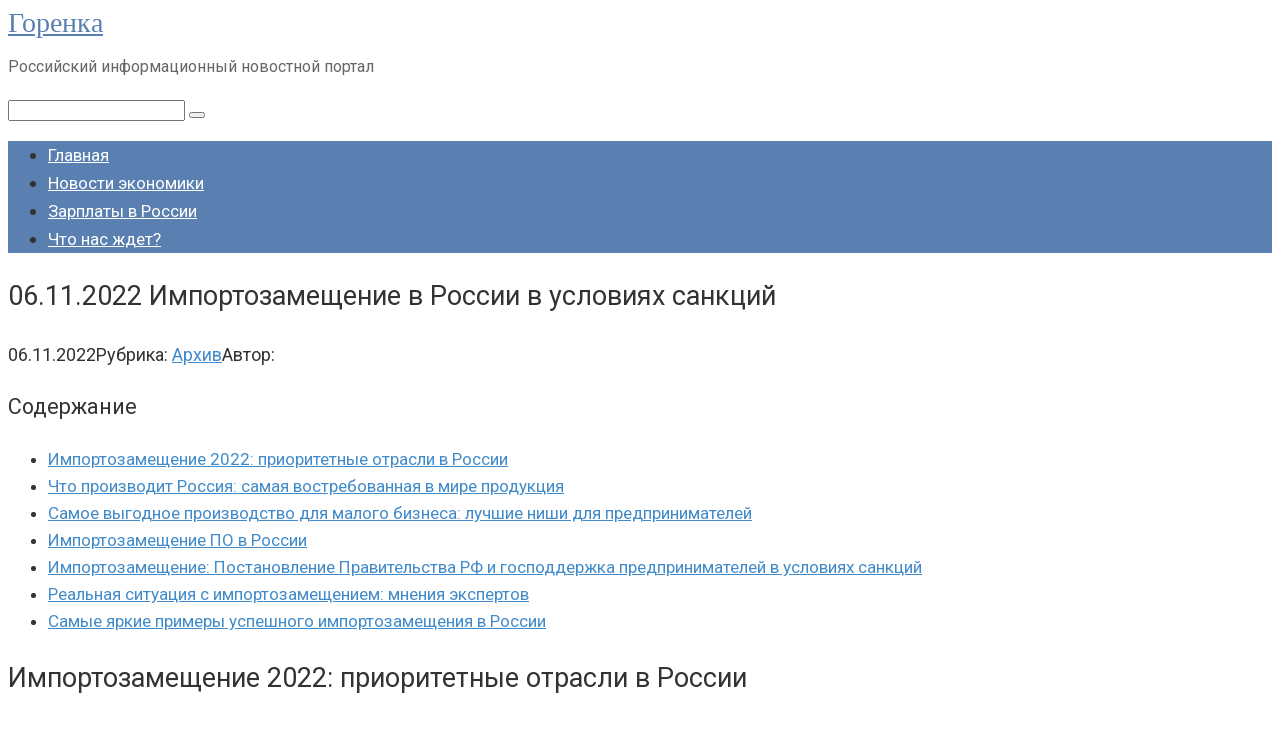

--- FILE ---
content_type: text/html; charset=UTF-8
request_url: https://gorenka.org/06-11-2022-importozameshhenie-v-rossii-v-usloviyah-sankczij/
body_size: 38454
content:
<!DOCTYPE html>
<html lang="ru-RU">
<head>
<meta name="robots" content="noindex" />
<!-- Yandex.Metrika counter -->
<script type="text/javascript" >
(function (d, w, c) {
(w[c] = w[c] || []).push(function() {
try {
w.yaCounter89107319 = new Ya.Metrika({
id:89107319,
clickmap:true,
trackLinks:true,
accurateTrackBounce:true,
webvisor:true
});
} catch(e) { }
});
var n = d.getElementsByTagName("script")[0],
x = "https://mc.yandex.ru/metrika/watch.js",
s = d.createElement("script"),
f = function () { n.parentNode.insertBefore(s, n); };
for (var i = 0; i < document.scripts.length; i++) {
if (document.scripts[i].src === x) { return; }
}
s.type = "text/javascript";
s.async = true;
s.src = x;
if (w.opera == "[object Opera]") {
d.addEventListener("DOMContentLoaded", f, false);
} else { f(); }
})(document, window, "yandex_metrika_callbacks");
</script>
<noscript><div><img src="https://mc.yandex.ru/watch/89107319" style="position:absolute; left:-9999px;" alt="" /></div></noscript>
<!-- /Yandex.Metrika counter -->
<meta charset="UTF-8">
<meta name="viewport" content="width=device-width, initial-scale=1">
<title>06.11.2022 Импортозамещение в России в условиях санкций</title>
<meta name="description" content="Приоритетные отрасли для импортозамещения в России. Что производит Россия? Импортозамещение ПО. Постановления Правительства РФ. Ниши для малого бизнеса. 06.11.2022" />
<meta name="googlebot" content="max-snippet:-1, max-image-preview:large, max-video-preview:-1" />
<meta name="bingbot" content="max-snippet:-1, max-image-preview:large, max-video-preview:-1" />
<link rel="canonical" href="https://gorenka.org/06-11-2022-importozameshhenie-v-rossii-v-usloviyah-sankczij/" />
<meta property="og:url" content="https://gorenka.org/06-11-2022-importozameshhenie-v-rossii-v-usloviyah-sankczij/" />
<meta property="og:site_name" content="Горенка" />
<meta property="og:locale" content="ru_RU" />
<meta property="og:type" content="article" />
<meta property="og:title" content="06.11.2022 Импортозамещение в России в условиях санкций" />
<meta property="og:description" content="Приоритетные отрасли для импортозамещения в России. Что производит Россия? Импортозамещение ПО. Постановления Правительства РФ. Ниши для малого бизнеса. 06.11.2022" />
<meta property="og:image" content="https://gorenka.org/wp-content/uploads/2022/10/scale_1200.jpg" />
<meta property="og:image:secure_url" content="https://gorenka.org/wp-content/uploads/2022/10/scale_1200.jpg" />
<meta property="og:image:width" content="1200" />
<meta property="og:image:height" content="800" />
<meta name="twitter:card" content="summary" />
<meta name="twitter:title" content="06.11.2022 Импортозамещение в России в условиях санкций" />
<meta name="twitter:description" content="Приоритетные отрасли для импортозамещения в России. Что производит Россия? Импортозамещение ПО. Постановления Правительства РФ. Ниши для малого бизнеса. 06.11.2022" />
<meta name="twitter:image" content="https://gorenka.org/wp-content/uploads/2022/10/scale_1200-1024x683.jpg" />
<link rel='dns-prefetch' href='//fonts.googleapis.com' />
<link rel="alternate" title="oEmbed (JSON)" type="application/json+oembed" href="https://gorenka.org/wp-json/oembed/1.0/embed?url=https%3A%2F%2Fgorenka.org%2F06-11-2022-importozameshhenie-v-rossii-v-usloviyah-sankczij%2F" />
<link rel="alternate" title="oEmbed (XML)" type="text/xml+oembed" href="https://gorenka.org/wp-json/oembed/1.0/embed?url=https%3A%2F%2Fgorenka.org%2F06-11-2022-importozameshhenie-v-rossii-v-usloviyah-sankczij%2F&#038;format=xml" />
<style id='wp-img-auto-sizes-contain-inline-css' type='text/css'>
img:is([sizes=auto i],[sizes^="auto," i]){contain-intrinsic-size:3000px 1500px}
/*# sourceURL=wp-img-auto-sizes-contain-inline-css */
</style>
<style id='wp-emoji-styles-inline-css' type='text/css'>
img.wp-smiley, img.emoji {
display: inline !important;
border: none !important;
box-shadow: none !important;
height: 1em !important;
width: 1em !important;
margin: 0 0.07em !important;
vertical-align: -0.1em !important;
background: none !important;
padding: 0 !important;
}
/*# sourceURL=wp-emoji-styles-inline-css */
</style>
<style id='wp-block-library-inline-css' type='text/css'>
:root{--wp-block-synced-color:#7a00df;--wp-block-synced-color--rgb:122,0,223;--wp-bound-block-color:var(--wp-block-synced-color);--wp-editor-canvas-background:#ddd;--wp-admin-theme-color:#007cba;--wp-admin-theme-color--rgb:0,124,186;--wp-admin-theme-color-darker-10:#006ba1;--wp-admin-theme-color-darker-10--rgb:0,107,160.5;--wp-admin-theme-color-darker-20:#005a87;--wp-admin-theme-color-darker-20--rgb:0,90,135;--wp-admin-border-width-focus:2px}@media (min-resolution:192dpi){:root{--wp-admin-border-width-focus:1.5px}}.wp-element-button{cursor:pointer}:root .has-very-light-gray-background-color{background-color:#eee}:root .has-very-dark-gray-background-color{background-color:#313131}:root .has-very-light-gray-color{color:#eee}:root .has-very-dark-gray-color{color:#313131}:root .has-vivid-green-cyan-to-vivid-cyan-blue-gradient-background{background:linear-gradient(135deg,#00d084,#0693e3)}:root .has-purple-crush-gradient-background{background:linear-gradient(135deg,#34e2e4,#4721fb 50%,#ab1dfe)}:root .has-hazy-dawn-gradient-background{background:linear-gradient(135deg,#faaca8,#dad0ec)}:root .has-subdued-olive-gradient-background{background:linear-gradient(135deg,#fafae1,#67a671)}:root .has-atomic-cream-gradient-background{background:linear-gradient(135deg,#fdd79a,#004a59)}:root .has-nightshade-gradient-background{background:linear-gradient(135deg,#330968,#31cdcf)}:root .has-midnight-gradient-background{background:linear-gradient(135deg,#020381,#2874fc)}:root{--wp--preset--font-size--normal:16px;--wp--preset--font-size--huge:42px}.has-regular-font-size{font-size:1em}.has-larger-font-size{font-size:2.625em}.has-normal-font-size{font-size:var(--wp--preset--font-size--normal)}.has-huge-font-size{font-size:var(--wp--preset--font-size--huge)}.has-text-align-center{text-align:center}.has-text-align-left{text-align:left}.has-text-align-right{text-align:right}.has-fit-text{white-space:nowrap!important}#end-resizable-editor-section{display:none}.aligncenter{clear:both}.items-justified-left{justify-content:flex-start}.items-justified-center{justify-content:center}.items-justified-right{justify-content:flex-end}.items-justified-space-between{justify-content:space-between}.screen-reader-text{border:0;clip-path:inset(50%);height:1px;margin:-1px;overflow:hidden;padding:0;position:absolute;width:1px;word-wrap:normal!important}.screen-reader-text:focus{background-color:#ddd;clip-path:none;color:#444;display:block;font-size:1em;height:auto;left:5px;line-height:normal;padding:15px 23px 14px;text-decoration:none;top:5px;width:auto;z-index:100000}html :where(.has-border-color){border-style:solid}html :where([style*=border-top-color]){border-top-style:solid}html :where([style*=border-right-color]){border-right-style:solid}html :where([style*=border-bottom-color]){border-bottom-style:solid}html :where([style*=border-left-color]){border-left-style:solid}html :where([style*=border-width]){border-style:solid}html :where([style*=border-top-width]){border-top-style:solid}html :where([style*=border-right-width]){border-right-style:solid}html :where([style*=border-bottom-width]){border-bottom-style:solid}html :where([style*=border-left-width]){border-left-style:solid}html :where(img[class*=wp-image-]){height:auto;max-width:100%}:where(figure){margin:0 0 1em}html :where(.is-position-sticky){--wp-admin--admin-bar--position-offset:var(--wp-admin--admin-bar--height,0px)}@media screen and (max-width:600px){html :where(.is-position-sticky){--wp-admin--admin-bar--position-offset:0px}}
/*# sourceURL=wp-block-library-inline-css */
</style><style id='global-styles-inline-css' type='text/css'>
:root{--wp--preset--aspect-ratio--square: 1;--wp--preset--aspect-ratio--4-3: 4/3;--wp--preset--aspect-ratio--3-4: 3/4;--wp--preset--aspect-ratio--3-2: 3/2;--wp--preset--aspect-ratio--2-3: 2/3;--wp--preset--aspect-ratio--16-9: 16/9;--wp--preset--aspect-ratio--9-16: 9/16;--wp--preset--color--black: #000000;--wp--preset--color--cyan-bluish-gray: #abb8c3;--wp--preset--color--white: #ffffff;--wp--preset--color--pale-pink: #f78da7;--wp--preset--color--vivid-red: #cf2e2e;--wp--preset--color--luminous-vivid-orange: #ff6900;--wp--preset--color--luminous-vivid-amber: #fcb900;--wp--preset--color--light-green-cyan: #7bdcb5;--wp--preset--color--vivid-green-cyan: #00d084;--wp--preset--color--pale-cyan-blue: #8ed1fc;--wp--preset--color--vivid-cyan-blue: #0693e3;--wp--preset--color--vivid-purple: #9b51e0;--wp--preset--gradient--vivid-cyan-blue-to-vivid-purple: linear-gradient(135deg,rgb(6,147,227) 0%,rgb(155,81,224) 100%);--wp--preset--gradient--light-green-cyan-to-vivid-green-cyan: linear-gradient(135deg,rgb(122,220,180) 0%,rgb(0,208,130) 100%);--wp--preset--gradient--luminous-vivid-amber-to-luminous-vivid-orange: linear-gradient(135deg,rgb(252,185,0) 0%,rgb(255,105,0) 100%);--wp--preset--gradient--luminous-vivid-orange-to-vivid-red: linear-gradient(135deg,rgb(255,105,0) 0%,rgb(207,46,46) 100%);--wp--preset--gradient--very-light-gray-to-cyan-bluish-gray: linear-gradient(135deg,rgb(238,238,238) 0%,rgb(169,184,195) 100%);--wp--preset--gradient--cool-to-warm-spectrum: linear-gradient(135deg,rgb(74,234,220) 0%,rgb(151,120,209) 20%,rgb(207,42,186) 40%,rgb(238,44,130) 60%,rgb(251,105,98) 80%,rgb(254,248,76) 100%);--wp--preset--gradient--blush-light-purple: linear-gradient(135deg,rgb(255,206,236) 0%,rgb(152,150,240) 100%);--wp--preset--gradient--blush-bordeaux: linear-gradient(135deg,rgb(254,205,165) 0%,rgb(254,45,45) 50%,rgb(107,0,62) 100%);--wp--preset--gradient--luminous-dusk: linear-gradient(135deg,rgb(255,203,112) 0%,rgb(199,81,192) 50%,rgb(65,88,208) 100%);--wp--preset--gradient--pale-ocean: linear-gradient(135deg,rgb(255,245,203) 0%,rgb(182,227,212) 50%,rgb(51,167,181) 100%);--wp--preset--gradient--electric-grass: linear-gradient(135deg,rgb(202,248,128) 0%,rgb(113,206,126) 100%);--wp--preset--gradient--midnight: linear-gradient(135deg,rgb(2,3,129) 0%,rgb(40,116,252) 100%);--wp--preset--font-size--small: 13px;--wp--preset--font-size--medium: 20px;--wp--preset--font-size--large: 36px;--wp--preset--font-size--x-large: 42px;--wp--preset--spacing--20: 0.44rem;--wp--preset--spacing--30: 0.67rem;--wp--preset--spacing--40: 1rem;--wp--preset--spacing--50: 1.5rem;--wp--preset--spacing--60: 2.25rem;--wp--preset--spacing--70: 3.38rem;--wp--preset--spacing--80: 5.06rem;--wp--preset--shadow--natural: 6px 6px 9px rgba(0, 0, 0, 0.2);--wp--preset--shadow--deep: 12px 12px 50px rgba(0, 0, 0, 0.4);--wp--preset--shadow--sharp: 6px 6px 0px rgba(0, 0, 0, 0.2);--wp--preset--shadow--outlined: 6px 6px 0px -3px rgb(255, 255, 255), 6px 6px rgb(0, 0, 0);--wp--preset--shadow--crisp: 6px 6px 0px rgb(0, 0, 0);}:where(.is-layout-flex){gap: 0.5em;}:where(.is-layout-grid){gap: 0.5em;}body .is-layout-flex{display: flex;}.is-layout-flex{flex-wrap: wrap;align-items: center;}.is-layout-flex > :is(*, div){margin: 0;}body .is-layout-grid{display: grid;}.is-layout-grid > :is(*, div){margin: 0;}:where(.wp-block-columns.is-layout-flex){gap: 2em;}:where(.wp-block-columns.is-layout-grid){gap: 2em;}:where(.wp-block-post-template.is-layout-flex){gap: 1.25em;}:where(.wp-block-post-template.is-layout-grid){gap: 1.25em;}.has-black-color{color: var(--wp--preset--color--black) !important;}.has-cyan-bluish-gray-color{color: var(--wp--preset--color--cyan-bluish-gray) !important;}.has-white-color{color: var(--wp--preset--color--white) !important;}.has-pale-pink-color{color: var(--wp--preset--color--pale-pink) !important;}.has-vivid-red-color{color: var(--wp--preset--color--vivid-red) !important;}.has-luminous-vivid-orange-color{color: var(--wp--preset--color--luminous-vivid-orange) !important;}.has-luminous-vivid-amber-color{color: var(--wp--preset--color--luminous-vivid-amber) !important;}.has-light-green-cyan-color{color: var(--wp--preset--color--light-green-cyan) !important;}.has-vivid-green-cyan-color{color: var(--wp--preset--color--vivid-green-cyan) !important;}.has-pale-cyan-blue-color{color: var(--wp--preset--color--pale-cyan-blue) !important;}.has-vivid-cyan-blue-color{color: var(--wp--preset--color--vivid-cyan-blue) !important;}.has-vivid-purple-color{color: var(--wp--preset--color--vivid-purple) !important;}.has-black-background-color{background-color: var(--wp--preset--color--black) !important;}.has-cyan-bluish-gray-background-color{background-color: var(--wp--preset--color--cyan-bluish-gray) !important;}.has-white-background-color{background-color: var(--wp--preset--color--white) !important;}.has-pale-pink-background-color{background-color: var(--wp--preset--color--pale-pink) !important;}.has-vivid-red-background-color{background-color: var(--wp--preset--color--vivid-red) !important;}.has-luminous-vivid-orange-background-color{background-color: var(--wp--preset--color--luminous-vivid-orange) !important;}.has-luminous-vivid-amber-background-color{background-color: var(--wp--preset--color--luminous-vivid-amber) !important;}.has-light-green-cyan-background-color{background-color: var(--wp--preset--color--light-green-cyan) !important;}.has-vivid-green-cyan-background-color{background-color: var(--wp--preset--color--vivid-green-cyan) !important;}.has-pale-cyan-blue-background-color{background-color: var(--wp--preset--color--pale-cyan-blue) !important;}.has-vivid-cyan-blue-background-color{background-color: var(--wp--preset--color--vivid-cyan-blue) !important;}.has-vivid-purple-background-color{background-color: var(--wp--preset--color--vivid-purple) !important;}.has-black-border-color{border-color: var(--wp--preset--color--black) !important;}.has-cyan-bluish-gray-border-color{border-color: var(--wp--preset--color--cyan-bluish-gray) !important;}.has-white-border-color{border-color: var(--wp--preset--color--white) !important;}.has-pale-pink-border-color{border-color: var(--wp--preset--color--pale-pink) !important;}.has-vivid-red-border-color{border-color: var(--wp--preset--color--vivid-red) !important;}.has-luminous-vivid-orange-border-color{border-color: var(--wp--preset--color--luminous-vivid-orange) !important;}.has-luminous-vivid-amber-border-color{border-color: var(--wp--preset--color--luminous-vivid-amber) !important;}.has-light-green-cyan-border-color{border-color: var(--wp--preset--color--light-green-cyan) !important;}.has-vivid-green-cyan-border-color{border-color: var(--wp--preset--color--vivid-green-cyan) !important;}.has-pale-cyan-blue-border-color{border-color: var(--wp--preset--color--pale-cyan-blue) !important;}.has-vivid-cyan-blue-border-color{border-color: var(--wp--preset--color--vivid-cyan-blue) !important;}.has-vivid-purple-border-color{border-color: var(--wp--preset--color--vivid-purple) !important;}.has-vivid-cyan-blue-to-vivid-purple-gradient-background{background: var(--wp--preset--gradient--vivid-cyan-blue-to-vivid-purple) !important;}.has-light-green-cyan-to-vivid-green-cyan-gradient-background{background: var(--wp--preset--gradient--light-green-cyan-to-vivid-green-cyan) !important;}.has-luminous-vivid-amber-to-luminous-vivid-orange-gradient-background{background: var(--wp--preset--gradient--luminous-vivid-amber-to-luminous-vivid-orange) !important;}.has-luminous-vivid-orange-to-vivid-red-gradient-background{background: var(--wp--preset--gradient--luminous-vivid-orange-to-vivid-red) !important;}.has-very-light-gray-to-cyan-bluish-gray-gradient-background{background: var(--wp--preset--gradient--very-light-gray-to-cyan-bluish-gray) !important;}.has-cool-to-warm-spectrum-gradient-background{background: var(--wp--preset--gradient--cool-to-warm-spectrum) !important;}.has-blush-light-purple-gradient-background{background: var(--wp--preset--gradient--blush-light-purple) !important;}.has-blush-bordeaux-gradient-background{background: var(--wp--preset--gradient--blush-bordeaux) !important;}.has-luminous-dusk-gradient-background{background: var(--wp--preset--gradient--luminous-dusk) !important;}.has-pale-ocean-gradient-background{background: var(--wp--preset--gradient--pale-ocean) !important;}.has-electric-grass-gradient-background{background: var(--wp--preset--gradient--electric-grass) !important;}.has-midnight-gradient-background{background: var(--wp--preset--gradient--midnight) !important;}.has-small-font-size{font-size: var(--wp--preset--font-size--small) !important;}.has-medium-font-size{font-size: var(--wp--preset--font-size--medium) !important;}.has-large-font-size{font-size: var(--wp--preset--font-size--large) !important;}.has-x-large-font-size{font-size: var(--wp--preset--font-size--x-large) !important;}
/*# sourceURL=global-styles-inline-css */
</style>
<style id='classic-theme-styles-inline-css' type='text/css'>
/*! This file is auto-generated */
.wp-block-button__link{color:#fff;background-color:#32373c;border-radius:9999px;box-shadow:none;text-decoration:none;padding:calc(.667em + 2px) calc(1.333em + 2px);font-size:1.125em}.wp-block-file__button{background:#32373c;color:#fff;text-decoration:none}
/*# sourceURL=/wp-includes/css/classic-themes.min.css */
</style>
<style id='extendify-gutenberg-patterns-and-templates-utilities-inline-css' type='text/css'>
.ext-absolute{position:absolute!important}.ext-relative{position:relative!important}.ext-top-base{top:var(--wp--style--block-gap,1.75rem)!important}.ext-top-lg{top:var(--extendify--spacing--large,3rem)!important}.ext--top-base{top:calc(var(--wp--style--block-gap, 1.75rem)*-1)!important}.ext--top-lg{top:calc(var(--extendify--spacing--large, 3rem)*-1)!important}.ext-right-base{right:var(--wp--style--block-gap,1.75rem)!important}.ext-right-lg{right:var(--extendify--spacing--large,3rem)!important}.ext--right-base{right:calc(var(--wp--style--block-gap, 1.75rem)*-1)!important}.ext--right-lg{right:calc(var(--extendify--spacing--large, 3rem)*-1)!important}.ext-bottom-base{bottom:var(--wp--style--block-gap,1.75rem)!important}.ext-bottom-lg{bottom:var(--extendify--spacing--large,3rem)!important}.ext--bottom-base{bottom:calc(var(--wp--style--block-gap, 1.75rem)*-1)!important}.ext--bottom-lg{bottom:calc(var(--extendify--spacing--large, 3rem)*-1)!important}.ext-left-base{left:var(--wp--style--block-gap,1.75rem)!important}.ext-left-lg{left:var(--extendify--spacing--large,3rem)!important}.ext--left-base{left:calc(var(--wp--style--block-gap, 1.75rem)*-1)!important}.ext--left-lg{left:calc(var(--extendify--spacing--large, 3rem)*-1)!important}.ext-order-1{order:1!important}.ext-order-2{order:2!important}.ext-col-auto{grid-column:auto!important}.ext-col-span-1{grid-column:span 1/span 1!important}.ext-col-span-2{grid-column:span 2/span 2!important}.ext-col-span-3{grid-column:span 3/span 3!important}.ext-col-span-4{grid-column:span 4/span 4!important}.ext-col-span-5{grid-column:span 5/span 5!important}.ext-col-span-6{grid-column:span 6/span 6!important}.ext-col-span-7{grid-column:span 7/span 7!important}.ext-col-span-8{grid-column:span 8/span 8!important}.ext-col-span-9{grid-column:span 9/span 9!important}.ext-col-span-10{grid-column:span 10/span 10!important}.ext-col-span-11{grid-column:span 11/span 11!important}.ext-col-span-12{grid-column:span 12/span 12!important}.ext-col-span-full{grid-column:1/-1!important}.ext-col-start-1{grid-column-start:1!important}.ext-col-start-2{grid-column-start:2!important}.ext-col-start-3{grid-column-start:3!important}.ext-col-start-4{grid-column-start:4!important}.ext-col-start-5{grid-column-start:5!important}.ext-col-start-6{grid-column-start:6!important}.ext-col-start-7{grid-column-start:7!important}.ext-col-start-8{grid-column-start:8!important}.ext-col-start-9{grid-column-start:9!important}.ext-col-start-10{grid-column-start:10!important}.ext-col-start-11{grid-column-start:11!important}.ext-col-start-12{grid-column-start:12!important}.ext-col-start-13{grid-column-start:13!important}.ext-col-start-auto{grid-column-start:auto!important}.ext-col-end-1{grid-column-end:1!important}.ext-col-end-2{grid-column-end:2!important}.ext-col-end-3{grid-column-end:3!important}.ext-col-end-4{grid-column-end:4!important}.ext-col-end-5{grid-column-end:5!important}.ext-col-end-6{grid-column-end:6!important}.ext-col-end-7{grid-column-end:7!important}.ext-col-end-8{grid-column-end:8!important}.ext-col-end-9{grid-column-end:9!important}.ext-col-end-10{grid-column-end:10!important}.ext-col-end-11{grid-column-end:11!important}.ext-col-end-12{grid-column-end:12!important}.ext-col-end-13{grid-column-end:13!important}.ext-col-end-auto{grid-column-end:auto!important}.ext-row-auto{grid-row:auto!important}.ext-row-span-1{grid-row:span 1/span 1!important}.ext-row-span-2{grid-row:span 2/span 2!important}.ext-row-span-3{grid-row:span 3/span 3!important}.ext-row-span-4{grid-row:span 4/span 4!important}.ext-row-span-5{grid-row:span 5/span 5!important}.ext-row-span-6{grid-row:span 6/span 6!important}.ext-row-span-full{grid-row:1/-1!important}.ext-row-start-1{grid-row-start:1!important}.ext-row-start-2{grid-row-start:2!important}.ext-row-start-3{grid-row-start:3!important}.ext-row-start-4{grid-row-start:4!important}.ext-row-start-5{grid-row-start:5!important}.ext-row-start-6{grid-row-start:6!important}.ext-row-start-7{grid-row-start:7!important}.ext-row-start-auto{grid-row-start:auto!important}.ext-row-end-1{grid-row-end:1!important}.ext-row-end-2{grid-row-end:2!important}.ext-row-end-3{grid-row-end:3!important}.ext-row-end-4{grid-row-end:4!important}.ext-row-end-5{grid-row-end:5!important}.ext-row-end-6{grid-row-end:6!important}.ext-row-end-7{grid-row-end:7!important}.ext-row-end-auto{grid-row-end:auto!important}.ext-m-0:not([style*=margin]){margin:0!important}.ext-m-auto:not([style*=margin]){margin:auto!important}.ext-m-base:not([style*=margin]){margin:var(--wp--style--block-gap,1.75rem)!important}.ext-m-lg:not([style*=margin]){margin:var(--extendify--spacing--large,3rem)!important}.ext--m-base:not([style*=margin]){margin:calc(var(--wp--style--block-gap, 1.75rem)*-1)!important}.ext--m-lg:not([style*=margin]){margin:calc(var(--extendify--spacing--large, 3rem)*-1)!important}.ext-mx-0:not([style*=margin]){margin-left:0!important;margin-right:0!important}.ext-mx-auto:not([style*=margin]){margin-left:auto!important;margin-right:auto!important}.ext-mx-base:not([style*=margin]){margin-left:var(--wp--style--block-gap,1.75rem)!important;margin-right:var(--wp--style--block-gap,1.75rem)!important}.ext-mx-lg:not([style*=margin]){margin-left:var(--extendify--spacing--large,3rem)!important;margin-right:var(--extendify--spacing--large,3rem)!important}.ext--mx-base:not([style*=margin]){margin-left:calc(var(--wp--style--block-gap, 1.75rem)*-1)!important;margin-right:calc(var(--wp--style--block-gap, 1.75rem)*-1)!important}.ext--mx-lg:not([style*=margin]){margin-left:calc(var(--extendify--spacing--large, 3rem)*-1)!important;margin-right:calc(var(--extendify--spacing--large, 3rem)*-1)!important}.ext-my-0:not([style*=margin]){margin-bottom:0!important;margin-top:0!important}.ext-my-auto:not([style*=margin]){margin-bottom:auto!important;margin-top:auto!important}.ext-my-base:not([style*=margin]){margin-bottom:var(--wp--style--block-gap,1.75rem)!important;margin-top:var(--wp--style--block-gap,1.75rem)!important}.ext-my-lg:not([style*=margin]){margin-bottom:var(--extendify--spacing--large,3rem)!important;margin-top:var(--extendify--spacing--large,3rem)!important}.ext--my-base:not([style*=margin]){margin-bottom:calc(var(--wp--style--block-gap, 1.75rem)*-1)!important;margin-top:calc(var(--wp--style--block-gap, 1.75rem)*-1)!important}.ext--my-lg:not([style*=margin]){margin-bottom:calc(var(--extendify--spacing--large, 3rem)*-1)!important;margin-top:calc(var(--extendify--spacing--large, 3rem)*-1)!important}.ext-mt-0:not([style*=margin]){margin-top:0!important}.ext-mt-auto:not([style*=margin]){margin-top:auto!important}.ext-mt-base:not([style*=margin]){margin-top:var(--wp--style--block-gap,1.75rem)!important}.ext-mt-lg:not([style*=margin]){margin-top:var(--extendify--spacing--large,3rem)!important}.ext--mt-base:not([style*=margin]){margin-top:calc(var(--wp--style--block-gap, 1.75rem)*-1)!important}.ext--mt-lg:not([style*=margin]){margin-top:calc(var(--extendify--spacing--large, 3rem)*-1)!important}.ext-mr-0:not([style*=margin]){margin-right:0!important}.ext-mr-auto:not([style*=margin]){margin-right:auto!important}.ext-mr-base:not([style*=margin]){margin-right:var(--wp--style--block-gap,1.75rem)!important}.ext-mr-lg:not([style*=margin]){margin-right:var(--extendify--spacing--large,3rem)!important}.ext--mr-base:not([style*=margin]){margin-right:calc(var(--wp--style--block-gap, 1.75rem)*-1)!important}.ext--mr-lg:not([style*=margin]){margin-right:calc(var(--extendify--spacing--large, 3rem)*-1)!important}.ext-mb-0:not([style*=margin]){margin-bottom:0!important}.ext-mb-auto:not([style*=margin]){margin-bottom:auto!important}.ext-mb-base:not([style*=margin]){margin-bottom:var(--wp--style--block-gap,1.75rem)!important}.ext-mb-lg:not([style*=margin]){margin-bottom:var(--extendify--spacing--large,3rem)!important}.ext--mb-base:not([style*=margin]){margin-bottom:calc(var(--wp--style--block-gap, 1.75rem)*-1)!important}.ext--mb-lg:not([style*=margin]){margin-bottom:calc(var(--extendify--spacing--large, 3rem)*-1)!important}.ext-ml-0:not([style*=margin]){margin-left:0!important}.ext-ml-auto:not([style*=margin]){margin-left:auto!important}.ext-ml-base:not([style*=margin]){margin-left:var(--wp--style--block-gap,1.75rem)!important}.ext-ml-lg:not([style*=margin]){margin-left:var(--extendify--spacing--large,3rem)!important}.ext--ml-base:not([style*=margin]){margin-left:calc(var(--wp--style--block-gap, 1.75rem)*-1)!important}.ext--ml-lg:not([style*=margin]){margin-left:calc(var(--extendify--spacing--large, 3rem)*-1)!important}.ext-block{display:block!important}.ext-inline-block{display:inline-block!important}.ext-inline{display:inline!important}.ext-flex{display:flex!important}.ext-inline-flex{display:inline-flex!important}.ext-grid{display:grid!important}.ext-inline-grid{display:inline-grid!important}.ext-hidden{display:none!important}.ext-w-auto{width:auto!important}.ext-w-full{width:100%!important}.ext-max-w-full{max-width:100%!important}.ext-flex-1{flex:1 1 0%!important}.ext-flex-auto{flex:1 1 auto!important}.ext-flex-initial{flex:0 1 auto!important}.ext-flex-none{flex:none!important}.ext-flex-shrink-0{flex-shrink:0!important}.ext-flex-shrink{flex-shrink:1!important}.ext-flex-grow-0{flex-grow:0!important}.ext-flex-grow{flex-grow:1!important}.ext-list-none{list-style-type:none!important}.ext-grid-cols-1{grid-template-columns:repeat(1,minmax(0,1fr))!important}.ext-grid-cols-2{grid-template-columns:repeat(2,minmax(0,1fr))!important}.ext-grid-cols-3{grid-template-columns:repeat(3,minmax(0,1fr))!important}.ext-grid-cols-4{grid-template-columns:repeat(4,minmax(0,1fr))!important}.ext-grid-cols-5{grid-template-columns:repeat(5,minmax(0,1fr))!important}.ext-grid-cols-6{grid-template-columns:repeat(6,minmax(0,1fr))!important}.ext-grid-cols-7{grid-template-columns:repeat(7,minmax(0,1fr))!important}.ext-grid-cols-8{grid-template-columns:repeat(8,minmax(0,1fr))!important}.ext-grid-cols-9{grid-template-columns:repeat(9,minmax(0,1fr))!important}.ext-grid-cols-10{grid-template-columns:repeat(10,minmax(0,1fr))!important}.ext-grid-cols-11{grid-template-columns:repeat(11,minmax(0,1fr))!important}.ext-grid-cols-12{grid-template-columns:repeat(12,minmax(0,1fr))!important}.ext-grid-cols-none{grid-template-columns:none!important}.ext-grid-rows-1{grid-template-rows:repeat(1,minmax(0,1fr))!important}.ext-grid-rows-2{grid-template-rows:repeat(2,minmax(0,1fr))!important}.ext-grid-rows-3{grid-template-rows:repeat(3,minmax(0,1fr))!important}.ext-grid-rows-4{grid-template-rows:repeat(4,minmax(0,1fr))!important}.ext-grid-rows-5{grid-template-rows:repeat(5,minmax(0,1fr))!important}.ext-grid-rows-6{grid-template-rows:repeat(6,minmax(0,1fr))!important}.ext-grid-rows-none{grid-template-rows:none!important}.ext-flex-row{flex-direction:row!important}.ext-flex-row-reverse{flex-direction:row-reverse!important}.ext-flex-col{flex-direction:column!important}.ext-flex-col-reverse{flex-direction:column-reverse!important}.ext-flex-wrap{flex-wrap:wrap!important}.ext-flex-wrap-reverse{flex-wrap:wrap-reverse!important}.ext-flex-nowrap{flex-wrap:nowrap!important}.ext-items-start{align-items:flex-start!important}.ext-items-end{align-items:flex-end!important}.ext-items-center{align-items:center!important}.ext-items-baseline{align-items:baseline!important}.ext-items-stretch{align-items:stretch!important}.ext-justify-start{justify-content:flex-start!important}.ext-justify-end{justify-content:flex-end!important}.ext-justify-center{justify-content:center!important}.ext-justify-between{justify-content:space-between!important}.ext-justify-around{justify-content:space-around!important}.ext-justify-evenly{justify-content:space-evenly!important}.ext-justify-items-start{justify-items:start!important}.ext-justify-items-end{justify-items:end!important}.ext-justify-items-center{justify-items:center!important}.ext-justify-items-stretch{justify-items:stretch!important}.ext-gap-0{gap:0!important}.ext-gap-base{gap:var(--wp--style--block-gap,1.75rem)!important}.ext-gap-lg{gap:var(--extendify--spacing--large,3rem)!important}.ext-gap-x-0{-moz-column-gap:0!important;column-gap:0!important}.ext-gap-x-base{-moz-column-gap:var(--wp--style--block-gap,1.75rem)!important;column-gap:var(--wp--style--block-gap,1.75rem)!important}.ext-gap-x-lg{-moz-column-gap:var(--extendify--spacing--large,3rem)!important;column-gap:var(--extendify--spacing--large,3rem)!important}.ext-gap-y-0{row-gap:0!important}.ext-gap-y-base{row-gap:var(--wp--style--block-gap,1.75rem)!important}.ext-gap-y-lg{row-gap:var(--extendify--spacing--large,3rem)!important}.ext-justify-self-auto{justify-self:auto!important}.ext-justify-self-start{justify-self:start!important}.ext-justify-self-end{justify-self:end!important}.ext-justify-self-center{justify-self:center!important}.ext-justify-self-stretch{justify-self:stretch!important}.ext-rounded-none{border-radius:0!important}.ext-rounded-full{border-radius:9999px!important}.ext-rounded-t-none{border-top-left-radius:0!important;border-top-right-radius:0!important}.ext-rounded-t-full{border-top-left-radius:9999px!important;border-top-right-radius:9999px!important}.ext-rounded-r-none{border-bottom-right-radius:0!important;border-top-right-radius:0!important}.ext-rounded-r-full{border-bottom-right-radius:9999px!important;border-top-right-radius:9999px!important}.ext-rounded-b-none{border-bottom-left-radius:0!important;border-bottom-right-radius:0!important}.ext-rounded-b-full{border-bottom-left-radius:9999px!important;border-bottom-right-radius:9999px!important}.ext-rounded-l-none{border-bottom-left-radius:0!important;border-top-left-radius:0!important}.ext-rounded-l-full{border-bottom-left-radius:9999px!important;border-top-left-radius:9999px!important}.ext-rounded-tl-none{border-top-left-radius:0!important}.ext-rounded-tl-full{border-top-left-radius:9999px!important}.ext-rounded-tr-none{border-top-right-radius:0!important}.ext-rounded-tr-full{border-top-right-radius:9999px!important}.ext-rounded-br-none{border-bottom-right-radius:0!important}.ext-rounded-br-full{border-bottom-right-radius:9999px!important}.ext-rounded-bl-none{border-bottom-left-radius:0!important}.ext-rounded-bl-full{border-bottom-left-radius:9999px!important}.ext-border-0{border-width:0!important}.ext-border-t-0{border-top-width:0!important}.ext-border-r-0{border-right-width:0!important}.ext-border-b-0{border-bottom-width:0!important}.ext-border-l-0{border-left-width:0!important}.ext-p-0:not([style*=padding]){padding:0!important}.ext-p-base:not([style*=padding]){padding:var(--wp--style--block-gap,1.75rem)!important}.ext-p-lg:not([style*=padding]){padding:var(--extendify--spacing--large,3rem)!important}.ext-px-0:not([style*=padding]){padding-left:0!important;padding-right:0!important}.ext-px-base:not([style*=padding]){padding-left:var(--wp--style--block-gap,1.75rem)!important;padding-right:var(--wp--style--block-gap,1.75rem)!important}.ext-px-lg:not([style*=padding]){padding-left:var(--extendify--spacing--large,3rem)!important;padding-right:var(--extendify--spacing--large,3rem)!important}.ext-py-0:not([style*=padding]){padding-bottom:0!important;padding-top:0!important}.ext-py-base:not([style*=padding]){padding-bottom:var(--wp--style--block-gap,1.75rem)!important;padding-top:var(--wp--style--block-gap,1.75rem)!important}.ext-py-lg:not([style*=padding]){padding-bottom:var(--extendify--spacing--large,3rem)!important;padding-top:var(--extendify--spacing--large,3rem)!important}.ext-pt-0:not([style*=padding]){padding-top:0!important}.ext-pt-base:not([style*=padding]){padding-top:var(--wp--style--block-gap,1.75rem)!important}.ext-pt-lg:not([style*=padding]){padding-top:var(--extendify--spacing--large,3rem)!important}.ext-pr-0:not([style*=padding]){padding-right:0!important}.ext-pr-base:not([style*=padding]){padding-right:var(--wp--style--block-gap,1.75rem)!important}.ext-pr-lg:not([style*=padding]){padding-right:var(--extendify--spacing--large,3rem)!important}.ext-pb-0:not([style*=padding]){padding-bottom:0!important}.ext-pb-base:not([style*=padding]){padding-bottom:var(--wp--style--block-gap,1.75rem)!important}.ext-pb-lg:not([style*=padding]){padding-bottom:var(--extendify--spacing--large,3rem)!important}.ext-pl-0:not([style*=padding]){padding-left:0!important}.ext-pl-base:not([style*=padding]){padding-left:var(--wp--style--block-gap,1.75rem)!important}.ext-pl-lg:not([style*=padding]){padding-left:var(--extendify--spacing--large,3rem)!important}.ext-text-left{text-align:left!important}.ext-text-center{text-align:center!important}.ext-text-right{text-align:right!important}.ext-leading-none{line-height:1!important}.ext-leading-tight{line-height:1.25!important}.ext-leading-snug{line-height:1.375!important}.ext-leading-normal{line-height:1.5!important}.ext-leading-relaxed{line-height:1.625!important}.ext-leading-loose{line-height:2!important}.clip-path--rhombus img{-webkit-clip-path:polygon(15% 6%,80% 29%,84% 93%,23% 69%);clip-path:polygon(15% 6%,80% 29%,84% 93%,23% 69%)}.clip-path--diamond img{-webkit-clip-path:polygon(5% 29%,60% 2%,91% 64%,36% 89%);clip-path:polygon(5% 29%,60% 2%,91% 64%,36% 89%)}.clip-path--rhombus-alt img{-webkit-clip-path:polygon(14% 9%,85% 24%,91% 89%,19% 76%);clip-path:polygon(14% 9%,85% 24%,91% 89%,19% 76%)}.wp-block-columns[class*=fullwidth-cols]{margin-bottom:unset}.wp-block-column.editor\:pointer-events-none{margin-bottom:0!important;margin-top:0!important}.is-root-container.block-editor-block-list__layout>[data-align=full]:not(:first-of-type)>.wp-block-column.editor\:pointer-events-none,.is-root-container.block-editor-block-list__layout>[data-align=wide]>.wp-block-column.editor\:pointer-events-none{margin-top:calc(var(--wp--style--block-gap, 28px)*-1)!important}.ext .wp-block-columns .wp-block-column[style*=padding]{padding-left:0!important;padding-right:0!important}.ext .wp-block-columns+.wp-block-columns:not([class*=mt-]):not([class*=my-]):not([style*=margin]){margin-top:0!important}[class*=fullwidth-cols] .wp-block-column:first-child,[class*=fullwidth-cols] .wp-block-group:first-child{margin-top:0}[class*=fullwidth-cols] .wp-block-column:last-child,[class*=fullwidth-cols] .wp-block-group:last-child{margin-bottom:0}[class*=fullwidth-cols] .wp-block-column:first-child>*,[class*=fullwidth-cols] .wp-block-column>:first-child{margin-top:0}.ext .is-not-stacked-on-mobile .wp-block-column,[class*=fullwidth-cols] .wp-block-column>:last-child{margin-bottom:0}.wp-block-columns[class*=fullwidth-cols]:not(.is-not-stacked-on-mobile)>.wp-block-column:not(:last-child){margin-bottom:var(--wp--style--block-gap,1.75rem)}@media (min-width:782px){.wp-block-columns[class*=fullwidth-cols]:not(.is-not-stacked-on-mobile)>.wp-block-column:not(:last-child){margin-bottom:0}}.wp-block-columns[class*=fullwidth-cols].is-not-stacked-on-mobile>.wp-block-column{margin-bottom:0!important}@media (min-width:600px) and (max-width:781px){.wp-block-columns[class*=fullwidth-cols]:not(.is-not-stacked-on-mobile)>.wp-block-column:nth-child(2n){margin-left:var(--wp--style--block-gap,2em)}}@media (max-width:781px){.tablet\:fullwidth-cols.wp-block-columns:not(.is-not-stacked-on-mobile){flex-wrap:wrap}.tablet\:fullwidth-cols.wp-block-columns:not(.is-not-stacked-on-mobile)>.wp-block-column,.tablet\:fullwidth-cols.wp-block-columns:not(.is-not-stacked-on-mobile)>.wp-block-column:not([style*=margin]){margin-left:0!important}.tablet\:fullwidth-cols.wp-block-columns:not(.is-not-stacked-on-mobile)>.wp-block-column{flex-basis:100%!important}}@media (max-width:1079px){.desktop\:fullwidth-cols.wp-block-columns:not(.is-not-stacked-on-mobile){flex-wrap:wrap}.desktop\:fullwidth-cols.wp-block-columns:not(.is-not-stacked-on-mobile)>.wp-block-column,.desktop\:fullwidth-cols.wp-block-columns:not(.is-not-stacked-on-mobile)>.wp-block-column:not([style*=margin]){margin-left:0!important}.desktop\:fullwidth-cols.wp-block-columns:not(.is-not-stacked-on-mobile)>.wp-block-column{flex-basis:100%!important}.desktop\:fullwidth-cols.wp-block-columns:not(.is-not-stacked-on-mobile)>.wp-block-column:not(:last-child){margin-bottom:var(--wp--style--block-gap,1.75rem)!important}}.direction-rtl{direction:rtl}.direction-ltr{direction:ltr}.is-style-inline-list{padding-left:0!important}.is-style-inline-list li{list-style-type:none!important}@media (min-width:782px){.is-style-inline-list li{display:inline!important;margin-right:var(--wp--style--block-gap,1.75rem)!important}}@media (min-width:782px){.is-style-inline-list li:first-child{margin-left:0!important}}@media (min-width:782px){.is-style-inline-list li:last-child{margin-right:0!important}}.bring-to-front{position:relative;z-index:10}.text-stroke{-webkit-text-stroke-color:var(--wp--preset--color--background)}.text-stroke,.text-stroke--primary{-webkit-text-stroke-width:var(
--wp--custom--typography--text-stroke-width,2px
)}.text-stroke--primary{-webkit-text-stroke-color:var(--wp--preset--color--primary)}.text-stroke--secondary{-webkit-text-stroke-width:var(
--wp--custom--typography--text-stroke-width,2px
);-webkit-text-stroke-color:var(--wp--preset--color--secondary)}.editor\:no-caption .block-editor-rich-text__editable{display:none!important}.editor\:no-inserter .wp-block-column:not(.is-selected)>.block-list-appender,.editor\:no-inserter .wp-block-cover__inner-container>.block-list-appender,.editor\:no-inserter .wp-block-group__inner-container>.block-list-appender,.editor\:no-inserter>.block-list-appender{display:none}.editor\:no-resize .components-resizable-box__handle,.editor\:no-resize .components-resizable-box__handle:after,.editor\:no-resize .components-resizable-box__side-handle:before{display:none;pointer-events:none}.editor\:no-resize .components-resizable-box__container{display:block}.editor\:pointer-events-none{pointer-events:none}.is-style-angled{justify-content:flex-end}.ext .is-style-angled>[class*=_inner-container],.is-style-angled{align-items:center}.is-style-angled .wp-block-cover__image-background,.is-style-angled .wp-block-cover__video-background{-webkit-clip-path:polygon(0 0,30% 0,50% 100%,0 100%);clip-path:polygon(0 0,30% 0,50% 100%,0 100%);z-index:1}@media (min-width:782px){.is-style-angled .wp-block-cover__image-background,.is-style-angled .wp-block-cover__video-background{-webkit-clip-path:polygon(0 0,55% 0,65% 100%,0 100%);clip-path:polygon(0 0,55% 0,65% 100%,0 100%)}}.has-foreground-color{color:var(--wp--preset--color--foreground,#000)!important}.has-foreground-background-color{background-color:var(--wp--preset--color--foreground,#000)!important}.has-background-color{color:var(--wp--preset--color--background,#fff)!important}.has-background-background-color{background-color:var(--wp--preset--color--background,#fff)!important}.has-primary-color{color:var(--wp--preset--color--primary,#4b5563)!important}.has-primary-background-color{background-color:var(--wp--preset--color--primary,#4b5563)!important}.has-secondary-color{color:var(--wp--preset--color--secondary,#9ca3af)!important}.has-secondary-background-color{background-color:var(--wp--preset--color--secondary,#9ca3af)!important}.ext.has-text-color h1,.ext.has-text-color h2,.ext.has-text-color h3,.ext.has-text-color h4,.ext.has-text-color h5,.ext.has-text-color h6,.ext.has-text-color p{color:currentColor}.has-white-color{color:var(--wp--preset--color--white,#fff)!important}.has-black-color{color:var(--wp--preset--color--black,#000)!important}.has-ext-foreground-background-color{background-color:var(
--wp--preset--color--foreground,var(--wp--preset--color--black,#000)
)!important}.has-ext-primary-background-color{background-color:var(
--wp--preset--color--primary,var(--wp--preset--color--cyan-bluish-gray,#000)
)!important}.wp-block-button__link.has-black-background-color{border-color:var(--wp--preset--color--black,#000)}.wp-block-button__link.has-white-background-color{border-color:var(--wp--preset--color--white,#fff)}.has-ext-small-font-size{font-size:var(--wp--preset--font-size--ext-small)!important}.has-ext-medium-font-size{font-size:var(--wp--preset--font-size--ext-medium)!important}.has-ext-large-font-size{font-size:var(--wp--preset--font-size--ext-large)!important;line-height:1.2}.has-ext-x-large-font-size{font-size:var(--wp--preset--font-size--ext-x-large)!important;line-height:1}.has-ext-xx-large-font-size{font-size:var(--wp--preset--font-size--ext-xx-large)!important;line-height:1}.has-ext-x-large-font-size:not([style*=line-height]),.has-ext-xx-large-font-size:not([style*=line-height]){line-height:1.1}.ext .wp-block-group>*{margin-bottom:0;margin-top:0}.ext .wp-block-group>*+*{margin-bottom:0}.ext .wp-block-group>*+*,.ext h2{margin-top:var(--wp--style--block-gap,1.75rem)}.ext h2{margin-bottom:var(--wp--style--block-gap,1.75rem)}.has-ext-x-large-font-size+h3,.has-ext-x-large-font-size+p{margin-top:.5rem}.ext .wp-block-buttons>.wp-block-button.wp-block-button__width-25{min-width:12rem;width:calc(25% - var(--wp--style--block-gap, .5em)*.75)}.ext .ext-grid>[class*=_inner-container]{display:grid}.ext>[class*=_inner-container]>.ext-grid:not([class*=columns]),.ext>[class*=_inner-container]>.wp-block>.ext-grid:not([class*=columns]){display:initial!important}.ext .ext-grid-cols-1>[class*=_inner-container]{grid-template-columns:repeat(1,minmax(0,1fr))!important}.ext .ext-grid-cols-2>[class*=_inner-container]{grid-template-columns:repeat(2,minmax(0,1fr))!important}.ext .ext-grid-cols-3>[class*=_inner-container]{grid-template-columns:repeat(3,minmax(0,1fr))!important}.ext .ext-grid-cols-4>[class*=_inner-container]{grid-template-columns:repeat(4,minmax(0,1fr))!important}.ext .ext-grid-cols-5>[class*=_inner-container]{grid-template-columns:repeat(5,minmax(0,1fr))!important}.ext .ext-grid-cols-6>[class*=_inner-container]{grid-template-columns:repeat(6,minmax(0,1fr))!important}.ext .ext-grid-cols-7>[class*=_inner-container]{grid-template-columns:repeat(7,minmax(0,1fr))!important}.ext .ext-grid-cols-8>[class*=_inner-container]{grid-template-columns:repeat(8,minmax(0,1fr))!important}.ext .ext-grid-cols-9>[class*=_inner-container]{grid-template-columns:repeat(9,minmax(0,1fr))!important}.ext .ext-grid-cols-10>[class*=_inner-container]{grid-template-columns:repeat(10,minmax(0,1fr))!important}.ext .ext-grid-cols-11>[class*=_inner-container]{grid-template-columns:repeat(11,minmax(0,1fr))!important}.ext .ext-grid-cols-12>[class*=_inner-container]{grid-template-columns:repeat(12,minmax(0,1fr))!important}.ext .ext-grid-cols-13>[class*=_inner-container]{grid-template-columns:repeat(13,minmax(0,1fr))!important}.ext .ext-grid-cols-none>[class*=_inner-container]{grid-template-columns:none!important}.ext .ext-grid-rows-1>[class*=_inner-container]{grid-template-rows:repeat(1,minmax(0,1fr))!important}.ext .ext-grid-rows-2>[class*=_inner-container]{grid-template-rows:repeat(2,minmax(0,1fr))!important}.ext .ext-grid-rows-3>[class*=_inner-container]{grid-template-rows:repeat(3,minmax(0,1fr))!important}.ext .ext-grid-rows-4>[class*=_inner-container]{grid-template-rows:repeat(4,minmax(0,1fr))!important}.ext .ext-grid-rows-5>[class*=_inner-container]{grid-template-rows:repeat(5,minmax(0,1fr))!important}.ext .ext-grid-rows-6>[class*=_inner-container]{grid-template-rows:repeat(6,minmax(0,1fr))!important}.ext .ext-grid-rows-none>[class*=_inner-container]{grid-template-rows:none!important}.ext .ext-items-start>[class*=_inner-container]{align-items:flex-start!important}.ext .ext-items-end>[class*=_inner-container]{align-items:flex-end!important}.ext .ext-items-center>[class*=_inner-container]{align-items:center!important}.ext .ext-items-baseline>[class*=_inner-container]{align-items:baseline!important}.ext .ext-items-stretch>[class*=_inner-container]{align-items:stretch!important}.ext.wp-block-group>:last-child{margin-bottom:0}.ext .wp-block-group__inner-container{padding:0!important}.ext.has-background{padding-left:var(--wp--style--block-gap,1.75rem);padding-right:var(--wp--style--block-gap,1.75rem)}.ext [class*=inner-container]>.alignwide [class*=inner-container],.ext [class*=inner-container]>[data-align=wide] [class*=inner-container]{max-width:var(--responsive--alignwide-width,120rem)}.ext [class*=inner-container]>.alignwide [class*=inner-container]>*,.ext [class*=inner-container]>[data-align=wide] [class*=inner-container]>*{max-width:100%!important}.ext .wp-block-image{position:relative;text-align:center}.ext .wp-block-image img{display:inline-block;vertical-align:middle}body{--extendify--spacing--large:var(
--wp--custom--spacing--large,clamp(2em,8vw,8em)
);--wp--preset--font-size--ext-small:1rem;--wp--preset--font-size--ext-medium:1.125rem;--wp--preset--font-size--ext-large:clamp(1.65rem,3.5vw,2.15rem);--wp--preset--font-size--ext-x-large:clamp(3rem,6vw,4.75rem);--wp--preset--font-size--ext-xx-large:clamp(3.25rem,7.5vw,5.75rem);--wp--preset--color--black:#000;--wp--preset--color--white:#fff}.ext *{box-sizing:border-box}.block-editor-block-preview__content-iframe .ext [data-type="core/spacer"] .components-resizable-box__container{background:transparent!important}.block-editor-block-preview__content-iframe .ext [data-type="core/spacer"] .block-library-spacer__resize-container:before{display:none!important}.ext .wp-block-group__inner-container figure.wp-block-gallery.alignfull{margin-bottom:unset;margin-top:unset}.ext .alignwide{margin-left:auto!important;margin-right:auto!important}.is-root-container.block-editor-block-list__layout>[data-align=full]:not(:first-of-type)>.ext-my-0,.is-root-container.block-editor-block-list__layout>[data-align=wide]>.ext-my-0:not([style*=margin]){margin-top:calc(var(--wp--style--block-gap, 28px)*-1)!important}.block-editor-block-preview__content-iframe .preview\:min-h-50{min-height:50vw!important}.block-editor-block-preview__content-iframe .preview\:min-h-60{min-height:60vw!important}.block-editor-block-preview__content-iframe .preview\:min-h-70{min-height:70vw!important}.block-editor-block-preview__content-iframe .preview\:min-h-80{min-height:80vw!important}.block-editor-block-preview__content-iframe .preview\:min-h-100{min-height:100vw!important}.ext-mr-0.alignfull:not([style*=margin]):not([style*=margin]){margin-right:0!important}.ext-ml-0:not([style*=margin]):not([style*=margin]){margin-left:0!important}.is-root-container .wp-block[data-align=full]>.ext-mx-0:not([style*=margin]):not([style*=margin]){margin-left:calc(var(--wp--custom--spacing--outer, 0)*1)!important;margin-right:calc(var(--wp--custom--spacing--outer, 0)*1)!important;overflow:hidden;width:unset}@media (min-width:782px){.tablet\:ext-absolute{position:absolute!important}.tablet\:ext-relative{position:relative!important}.tablet\:ext-top-base{top:var(--wp--style--block-gap,1.75rem)!important}.tablet\:ext-top-lg{top:var(--extendify--spacing--large,3rem)!important}.tablet\:ext--top-base{top:calc(var(--wp--style--block-gap, 1.75rem)*-1)!important}.tablet\:ext--top-lg{top:calc(var(--extendify--spacing--large, 3rem)*-1)!important}.tablet\:ext-right-base{right:var(--wp--style--block-gap,1.75rem)!important}.tablet\:ext-right-lg{right:var(--extendify--spacing--large,3rem)!important}.tablet\:ext--right-base{right:calc(var(--wp--style--block-gap, 1.75rem)*-1)!important}.tablet\:ext--right-lg{right:calc(var(--extendify--spacing--large, 3rem)*-1)!important}.tablet\:ext-bottom-base{bottom:var(--wp--style--block-gap,1.75rem)!important}.tablet\:ext-bottom-lg{bottom:var(--extendify--spacing--large,3rem)!important}.tablet\:ext--bottom-base{bottom:calc(var(--wp--style--block-gap, 1.75rem)*-1)!important}.tablet\:ext--bottom-lg{bottom:calc(var(--extendify--spacing--large, 3rem)*-1)!important}.tablet\:ext-left-base{left:var(--wp--style--block-gap,1.75rem)!important}.tablet\:ext-left-lg{left:var(--extendify--spacing--large,3rem)!important}.tablet\:ext--left-base{left:calc(var(--wp--style--block-gap, 1.75rem)*-1)!important}.tablet\:ext--left-lg{left:calc(var(--extendify--spacing--large, 3rem)*-1)!important}.tablet\:ext-order-1{order:1!important}.tablet\:ext-order-2{order:2!important}.tablet\:ext-m-0:not([style*=margin]){margin:0!important}.tablet\:ext-m-auto:not([style*=margin]){margin:auto!important}.tablet\:ext-m-base:not([style*=margin]){margin:var(--wp--style--block-gap,1.75rem)!important}.tablet\:ext-m-lg:not([style*=margin]){margin:var(--extendify--spacing--large,3rem)!important}.tablet\:ext--m-base:not([style*=margin]){margin:calc(var(--wp--style--block-gap, 1.75rem)*-1)!important}.tablet\:ext--m-lg:not([style*=margin]){margin:calc(var(--extendify--spacing--large, 3rem)*-1)!important}.tablet\:ext-mx-0:not([style*=margin]){margin-left:0!important;margin-right:0!important}.tablet\:ext-mx-auto:not([style*=margin]){margin-left:auto!important;margin-right:auto!important}.tablet\:ext-mx-base:not([style*=margin]){margin-left:var(--wp--style--block-gap,1.75rem)!important;margin-right:var(--wp--style--block-gap,1.75rem)!important}.tablet\:ext-mx-lg:not([style*=margin]){margin-left:var(--extendify--spacing--large,3rem)!important;margin-right:var(--extendify--spacing--large,3rem)!important}.tablet\:ext--mx-base:not([style*=margin]){margin-left:calc(var(--wp--style--block-gap, 1.75rem)*-1)!important;margin-right:calc(var(--wp--style--block-gap, 1.75rem)*-1)!important}.tablet\:ext--mx-lg:not([style*=margin]){margin-left:calc(var(--extendify--spacing--large, 3rem)*-1)!important;margin-right:calc(var(--extendify--spacing--large, 3rem)*-1)!important}.tablet\:ext-my-0:not([style*=margin]){margin-bottom:0!important;margin-top:0!important}.tablet\:ext-my-auto:not([style*=margin]){margin-bottom:auto!important;margin-top:auto!important}.tablet\:ext-my-base:not([style*=margin]){margin-bottom:var(--wp--style--block-gap,1.75rem)!important;margin-top:var(--wp--style--block-gap,1.75rem)!important}.tablet\:ext-my-lg:not([style*=margin]){margin-bottom:var(--extendify--spacing--large,3rem)!important;margin-top:var(--extendify--spacing--large,3rem)!important}.tablet\:ext--my-base:not([style*=margin]){margin-bottom:calc(var(--wp--style--block-gap, 1.75rem)*-1)!important;margin-top:calc(var(--wp--style--block-gap, 1.75rem)*-1)!important}.tablet\:ext--my-lg:not([style*=margin]){margin-bottom:calc(var(--extendify--spacing--large, 3rem)*-1)!important;margin-top:calc(var(--extendify--spacing--large, 3rem)*-1)!important}.tablet\:ext-mt-0:not([style*=margin]){margin-top:0!important}.tablet\:ext-mt-auto:not([style*=margin]){margin-top:auto!important}.tablet\:ext-mt-base:not([style*=margin]){margin-top:var(--wp--style--block-gap,1.75rem)!important}.tablet\:ext-mt-lg:not([style*=margin]){margin-top:var(--extendify--spacing--large,3rem)!important}.tablet\:ext--mt-base:not([style*=margin]){margin-top:calc(var(--wp--style--block-gap, 1.75rem)*-1)!important}.tablet\:ext--mt-lg:not([style*=margin]){margin-top:calc(var(--extendify--spacing--large, 3rem)*-1)!important}.tablet\:ext-mr-0:not([style*=margin]){margin-right:0!important}.tablet\:ext-mr-auto:not([style*=margin]){margin-right:auto!important}.tablet\:ext-mr-base:not([style*=margin]){margin-right:var(--wp--style--block-gap,1.75rem)!important}.tablet\:ext-mr-lg:not([style*=margin]){margin-right:var(--extendify--spacing--large,3rem)!important}.tablet\:ext--mr-base:not([style*=margin]){margin-right:calc(var(--wp--style--block-gap, 1.75rem)*-1)!important}.tablet\:ext--mr-lg:not([style*=margin]){margin-right:calc(var(--extendify--spacing--large, 3rem)*-1)!important}.tablet\:ext-mb-0:not([style*=margin]){margin-bottom:0!important}.tablet\:ext-mb-auto:not([style*=margin]){margin-bottom:auto!important}.tablet\:ext-mb-base:not([style*=margin]){margin-bottom:var(--wp--style--block-gap,1.75rem)!important}.tablet\:ext-mb-lg:not([style*=margin]){margin-bottom:var(--extendify--spacing--large,3rem)!important}.tablet\:ext--mb-base:not([style*=margin]){margin-bottom:calc(var(--wp--style--block-gap, 1.75rem)*-1)!important}.tablet\:ext--mb-lg:not([style*=margin]){margin-bottom:calc(var(--extendify--spacing--large, 3rem)*-1)!important}.tablet\:ext-ml-0:not([style*=margin]){margin-left:0!important}.tablet\:ext-ml-auto:not([style*=margin]){margin-left:auto!important}.tablet\:ext-ml-base:not([style*=margin]){margin-left:var(--wp--style--block-gap,1.75rem)!important}.tablet\:ext-ml-lg:not([style*=margin]){margin-left:var(--extendify--spacing--large,3rem)!important}.tablet\:ext--ml-base:not([style*=margin]){margin-left:calc(var(--wp--style--block-gap, 1.75rem)*-1)!important}.tablet\:ext--ml-lg:not([style*=margin]){margin-left:calc(var(--extendify--spacing--large, 3rem)*-1)!important}.tablet\:ext-block{display:block!important}.tablet\:ext-inline-block{display:inline-block!important}.tablet\:ext-inline{display:inline!important}.tablet\:ext-flex{display:flex!important}.tablet\:ext-inline-flex{display:inline-flex!important}.tablet\:ext-grid{display:grid!important}.tablet\:ext-inline-grid{display:inline-grid!important}.tablet\:ext-hidden{display:none!important}.tablet\:ext-w-auto{width:auto!important}.tablet\:ext-w-full{width:100%!important}.tablet\:ext-max-w-full{max-width:100%!important}.tablet\:ext-flex-1{flex:1 1 0%!important}.tablet\:ext-flex-auto{flex:1 1 auto!important}.tablet\:ext-flex-initial{flex:0 1 auto!important}.tablet\:ext-flex-none{flex:none!important}.tablet\:ext-flex-shrink-0{flex-shrink:0!important}.tablet\:ext-flex-shrink{flex-shrink:1!important}.tablet\:ext-flex-grow-0{flex-grow:0!important}.tablet\:ext-flex-grow{flex-grow:1!important}.tablet\:ext-list-none{list-style-type:none!important}.tablet\:ext-grid-cols-1{grid-template-columns:repeat(1,minmax(0,1fr))!important}.tablet\:ext-grid-cols-2{grid-template-columns:repeat(2,minmax(0,1fr))!important}.tablet\:ext-grid-cols-3{grid-template-columns:repeat(3,minmax(0,1fr))!important}.tablet\:ext-grid-cols-4{grid-template-columns:repeat(4,minmax(0,1fr))!important}.tablet\:ext-grid-cols-5{grid-template-columns:repeat(5,minmax(0,1fr))!important}.tablet\:ext-grid-cols-6{grid-template-columns:repeat(6,minmax(0,1fr))!important}.tablet\:ext-grid-cols-7{grid-template-columns:repeat(7,minmax(0,1fr))!important}.tablet\:ext-grid-cols-8{grid-template-columns:repeat(8,minmax(0,1fr))!important}.tablet\:ext-grid-cols-9{grid-template-columns:repeat(9,minmax(0,1fr))!important}.tablet\:ext-grid-cols-10{grid-template-columns:repeat(10,minmax(0,1fr))!important}.tablet\:ext-grid-cols-11{grid-template-columns:repeat(11,minmax(0,1fr))!important}.tablet\:ext-grid-cols-12{grid-template-columns:repeat(12,minmax(0,1fr))!important}.tablet\:ext-grid-cols-none{grid-template-columns:none!important}.tablet\:ext-flex-row{flex-direction:row!important}.tablet\:ext-flex-row-reverse{flex-direction:row-reverse!important}.tablet\:ext-flex-col{flex-direction:column!important}.tablet\:ext-flex-col-reverse{flex-direction:column-reverse!important}.tablet\:ext-flex-wrap{flex-wrap:wrap!important}.tablet\:ext-flex-wrap-reverse{flex-wrap:wrap-reverse!important}.tablet\:ext-flex-nowrap{flex-wrap:nowrap!important}.tablet\:ext-items-start{align-items:flex-start!important}.tablet\:ext-items-end{align-items:flex-end!important}.tablet\:ext-items-center{align-items:center!important}.tablet\:ext-items-baseline{align-items:baseline!important}.tablet\:ext-items-stretch{align-items:stretch!important}.tablet\:ext-justify-start{justify-content:flex-start!important}.tablet\:ext-justify-end{justify-content:flex-end!important}.tablet\:ext-justify-center{justify-content:center!important}.tablet\:ext-justify-between{justify-content:space-between!important}.tablet\:ext-justify-around{justify-content:space-around!important}.tablet\:ext-justify-evenly{justify-content:space-evenly!important}.tablet\:ext-justify-items-start{justify-items:start!important}.tablet\:ext-justify-items-end{justify-items:end!important}.tablet\:ext-justify-items-center{justify-items:center!important}.tablet\:ext-justify-items-stretch{justify-items:stretch!important}.tablet\:ext-justify-self-auto{justify-self:auto!important}.tablet\:ext-justify-self-start{justify-self:start!important}.tablet\:ext-justify-self-end{justify-self:end!important}.tablet\:ext-justify-self-center{justify-self:center!important}.tablet\:ext-justify-self-stretch{justify-self:stretch!important}.tablet\:ext-p-0:not([style*=padding]){padding:0!important}.tablet\:ext-p-base:not([style*=padding]){padding:var(--wp--style--block-gap,1.75rem)!important}.tablet\:ext-p-lg:not([style*=padding]){padding:var(--extendify--spacing--large,3rem)!important}.tablet\:ext-px-0:not([style*=padding]){padding-left:0!important;padding-right:0!important}.tablet\:ext-px-base:not([style*=padding]){padding-left:var(--wp--style--block-gap,1.75rem)!important;padding-right:var(--wp--style--block-gap,1.75rem)!important}.tablet\:ext-px-lg:not([style*=padding]){padding-left:var(--extendify--spacing--large,3rem)!important;padding-right:var(--extendify--spacing--large,3rem)!important}.tablet\:ext-py-0:not([style*=padding]){padding-bottom:0!important;padding-top:0!important}.tablet\:ext-py-base:not([style*=padding]){padding-bottom:var(--wp--style--block-gap,1.75rem)!important;padding-top:var(--wp--style--block-gap,1.75rem)!important}.tablet\:ext-py-lg:not([style*=padding]){padding-bottom:var(--extendify--spacing--large,3rem)!important;padding-top:var(--extendify--spacing--large,3rem)!important}.tablet\:ext-pt-0:not([style*=padding]){padding-top:0!important}.tablet\:ext-pt-base:not([style*=padding]){padding-top:var(--wp--style--block-gap,1.75rem)!important}.tablet\:ext-pt-lg:not([style*=padding]){padding-top:var(--extendify--spacing--large,3rem)!important}.tablet\:ext-pr-0:not([style*=padding]){padding-right:0!important}.tablet\:ext-pr-base:not([style*=padding]){padding-right:var(--wp--style--block-gap,1.75rem)!important}.tablet\:ext-pr-lg:not([style*=padding]){padding-right:var(--extendify--spacing--large,3rem)!important}.tablet\:ext-pb-0:not([style*=padding]){padding-bottom:0!important}.tablet\:ext-pb-base:not([style*=padding]){padding-bottom:var(--wp--style--block-gap,1.75rem)!important}.tablet\:ext-pb-lg:not([style*=padding]){padding-bottom:var(--extendify--spacing--large,3rem)!important}.tablet\:ext-pl-0:not([style*=padding]){padding-left:0!important}.tablet\:ext-pl-base:not([style*=padding]){padding-left:var(--wp--style--block-gap,1.75rem)!important}.tablet\:ext-pl-lg:not([style*=padding]){padding-left:var(--extendify--spacing--large,3rem)!important}.tablet\:ext-text-left{text-align:left!important}.tablet\:ext-text-center{text-align:center!important}.tablet\:ext-text-right{text-align:right!important}}@media (min-width:1080px){.desktop\:ext-absolute{position:absolute!important}.desktop\:ext-relative{position:relative!important}.desktop\:ext-top-base{top:var(--wp--style--block-gap,1.75rem)!important}.desktop\:ext-top-lg{top:var(--extendify--spacing--large,3rem)!important}.desktop\:ext--top-base{top:calc(var(--wp--style--block-gap, 1.75rem)*-1)!important}.desktop\:ext--top-lg{top:calc(var(--extendify--spacing--large, 3rem)*-1)!important}.desktop\:ext-right-base{right:var(--wp--style--block-gap,1.75rem)!important}.desktop\:ext-right-lg{right:var(--extendify--spacing--large,3rem)!important}.desktop\:ext--right-base{right:calc(var(--wp--style--block-gap, 1.75rem)*-1)!important}.desktop\:ext--right-lg{right:calc(var(--extendify--spacing--large, 3rem)*-1)!important}.desktop\:ext-bottom-base{bottom:var(--wp--style--block-gap,1.75rem)!important}.desktop\:ext-bottom-lg{bottom:var(--extendify--spacing--large,3rem)!important}.desktop\:ext--bottom-base{bottom:calc(var(--wp--style--block-gap, 1.75rem)*-1)!important}.desktop\:ext--bottom-lg{bottom:calc(var(--extendify--spacing--large, 3rem)*-1)!important}.desktop\:ext-left-base{left:var(--wp--style--block-gap,1.75rem)!important}.desktop\:ext-left-lg{left:var(--extendify--spacing--large,3rem)!important}.desktop\:ext--left-base{left:calc(var(--wp--style--block-gap, 1.75rem)*-1)!important}.desktop\:ext--left-lg{left:calc(var(--extendify--spacing--large, 3rem)*-1)!important}.desktop\:ext-order-1{order:1!important}.desktop\:ext-order-2{order:2!important}.desktop\:ext-m-0:not([style*=margin]){margin:0!important}.desktop\:ext-m-auto:not([style*=margin]){margin:auto!important}.desktop\:ext-m-base:not([style*=margin]){margin:var(--wp--style--block-gap,1.75rem)!important}.desktop\:ext-m-lg:not([style*=margin]){margin:var(--extendify--spacing--large,3rem)!important}.desktop\:ext--m-base:not([style*=margin]){margin:calc(var(--wp--style--block-gap, 1.75rem)*-1)!important}.desktop\:ext--m-lg:not([style*=margin]){margin:calc(var(--extendify--spacing--large, 3rem)*-1)!important}.desktop\:ext-mx-0:not([style*=margin]){margin-left:0!important;margin-right:0!important}.desktop\:ext-mx-auto:not([style*=margin]){margin-left:auto!important;margin-right:auto!important}.desktop\:ext-mx-base:not([style*=margin]){margin-left:var(--wp--style--block-gap,1.75rem)!important;margin-right:var(--wp--style--block-gap,1.75rem)!important}.desktop\:ext-mx-lg:not([style*=margin]){margin-left:var(--extendify--spacing--large,3rem)!important;margin-right:var(--extendify--spacing--large,3rem)!important}.desktop\:ext--mx-base:not([style*=margin]){margin-left:calc(var(--wp--style--block-gap, 1.75rem)*-1)!important;margin-right:calc(var(--wp--style--block-gap, 1.75rem)*-1)!important}.desktop\:ext--mx-lg:not([style*=margin]){margin-left:calc(var(--extendify--spacing--large, 3rem)*-1)!important;margin-right:calc(var(--extendify--spacing--large, 3rem)*-1)!important}.desktop\:ext-my-0:not([style*=margin]){margin-bottom:0!important;margin-top:0!important}.desktop\:ext-my-auto:not([style*=margin]){margin-bottom:auto!important;margin-top:auto!important}.desktop\:ext-my-base:not([style*=margin]){margin-bottom:var(--wp--style--block-gap,1.75rem)!important;margin-top:var(--wp--style--block-gap,1.75rem)!important}.desktop\:ext-my-lg:not([style*=margin]){margin-bottom:var(--extendify--spacing--large,3rem)!important;margin-top:var(--extendify--spacing--large,3rem)!important}.desktop\:ext--my-base:not([style*=margin]){margin-bottom:calc(var(--wp--style--block-gap, 1.75rem)*-1)!important;margin-top:calc(var(--wp--style--block-gap, 1.75rem)*-1)!important}.desktop\:ext--my-lg:not([style*=margin]){margin-bottom:calc(var(--extendify--spacing--large, 3rem)*-1)!important;margin-top:calc(var(--extendify--spacing--large, 3rem)*-1)!important}.desktop\:ext-mt-0:not([style*=margin]){margin-top:0!important}.desktop\:ext-mt-auto:not([style*=margin]){margin-top:auto!important}.desktop\:ext-mt-base:not([style*=margin]){margin-top:var(--wp--style--block-gap,1.75rem)!important}.desktop\:ext-mt-lg:not([style*=margin]){margin-top:var(--extendify--spacing--large,3rem)!important}.desktop\:ext--mt-base:not([style*=margin]){margin-top:calc(var(--wp--style--block-gap, 1.75rem)*-1)!important}.desktop\:ext--mt-lg:not([style*=margin]){margin-top:calc(var(--extendify--spacing--large, 3rem)*-1)!important}.desktop\:ext-mr-0:not([style*=margin]){margin-right:0!important}.desktop\:ext-mr-auto:not([style*=margin]){margin-right:auto!important}.desktop\:ext-mr-base:not([style*=margin]){margin-right:var(--wp--style--block-gap,1.75rem)!important}.desktop\:ext-mr-lg:not([style*=margin]){margin-right:var(--extendify--spacing--large,3rem)!important}.desktop\:ext--mr-base:not([style*=margin]){margin-right:calc(var(--wp--style--block-gap, 1.75rem)*-1)!important}.desktop\:ext--mr-lg:not([style*=margin]){margin-right:calc(var(--extendify--spacing--large, 3rem)*-1)!important}.desktop\:ext-mb-0:not([style*=margin]){margin-bottom:0!important}.desktop\:ext-mb-auto:not([style*=margin]){margin-bottom:auto!important}.desktop\:ext-mb-base:not([style*=margin]){margin-bottom:var(--wp--style--block-gap,1.75rem)!important}.desktop\:ext-mb-lg:not([style*=margin]){margin-bottom:var(--extendify--spacing--large,3rem)!important}.desktop\:ext--mb-base:not([style*=margin]){margin-bottom:calc(var(--wp--style--block-gap, 1.75rem)*-1)!important}.desktop\:ext--mb-lg:not([style*=margin]){margin-bottom:calc(var(--extendify--spacing--large, 3rem)*-1)!important}.desktop\:ext-ml-0:not([style*=margin]){margin-left:0!important}.desktop\:ext-ml-auto:not([style*=margin]){margin-left:auto!important}.desktop\:ext-ml-base:not([style*=margin]){margin-left:var(--wp--style--block-gap,1.75rem)!important}.desktop\:ext-ml-lg:not([style*=margin]){margin-left:var(--extendify--spacing--large,3rem)!important}.desktop\:ext--ml-base:not([style*=margin]){margin-left:calc(var(--wp--style--block-gap, 1.75rem)*-1)!important}.desktop\:ext--ml-lg:not([style*=margin]){margin-left:calc(var(--extendify--spacing--large, 3rem)*-1)!important}.desktop\:ext-block{display:block!important}.desktop\:ext-inline-block{display:inline-block!important}.desktop\:ext-inline{display:inline!important}.desktop\:ext-flex{display:flex!important}.desktop\:ext-inline-flex{display:inline-flex!important}.desktop\:ext-grid{display:grid!important}.desktop\:ext-inline-grid{display:inline-grid!important}.desktop\:ext-hidden{display:none!important}.desktop\:ext-w-auto{width:auto!important}.desktop\:ext-w-full{width:100%!important}.desktop\:ext-max-w-full{max-width:100%!important}.desktop\:ext-flex-1{flex:1 1 0%!important}.desktop\:ext-flex-auto{flex:1 1 auto!important}.desktop\:ext-flex-initial{flex:0 1 auto!important}.desktop\:ext-flex-none{flex:none!important}.desktop\:ext-flex-shrink-0{flex-shrink:0!important}.desktop\:ext-flex-shrink{flex-shrink:1!important}.desktop\:ext-flex-grow-0{flex-grow:0!important}.desktop\:ext-flex-grow{flex-grow:1!important}.desktop\:ext-list-none{list-style-type:none!important}.desktop\:ext-grid-cols-1{grid-template-columns:repeat(1,minmax(0,1fr))!important}.desktop\:ext-grid-cols-2{grid-template-columns:repeat(2,minmax(0,1fr))!important}.desktop\:ext-grid-cols-3{grid-template-columns:repeat(3,minmax(0,1fr))!important}.desktop\:ext-grid-cols-4{grid-template-columns:repeat(4,minmax(0,1fr))!important}.desktop\:ext-grid-cols-5{grid-template-columns:repeat(5,minmax(0,1fr))!important}.desktop\:ext-grid-cols-6{grid-template-columns:repeat(6,minmax(0,1fr))!important}.desktop\:ext-grid-cols-7{grid-template-columns:repeat(7,minmax(0,1fr))!important}.desktop\:ext-grid-cols-8{grid-template-columns:repeat(8,minmax(0,1fr))!important}.desktop\:ext-grid-cols-9{grid-template-columns:repeat(9,minmax(0,1fr))!important}.desktop\:ext-grid-cols-10{grid-template-columns:repeat(10,minmax(0,1fr))!important}.desktop\:ext-grid-cols-11{grid-template-columns:repeat(11,minmax(0,1fr))!important}.desktop\:ext-grid-cols-12{grid-template-columns:repeat(12,minmax(0,1fr))!important}.desktop\:ext-grid-cols-none{grid-template-columns:none!important}.desktop\:ext-flex-row{flex-direction:row!important}.desktop\:ext-flex-row-reverse{flex-direction:row-reverse!important}.desktop\:ext-flex-col{flex-direction:column!important}.desktop\:ext-flex-col-reverse{flex-direction:column-reverse!important}.desktop\:ext-flex-wrap{flex-wrap:wrap!important}.desktop\:ext-flex-wrap-reverse{flex-wrap:wrap-reverse!important}.desktop\:ext-flex-nowrap{flex-wrap:nowrap!important}.desktop\:ext-items-start{align-items:flex-start!important}.desktop\:ext-items-end{align-items:flex-end!important}.desktop\:ext-items-center{align-items:center!important}.desktop\:ext-items-baseline{align-items:baseline!important}.desktop\:ext-items-stretch{align-items:stretch!important}.desktop\:ext-justify-start{justify-content:flex-start!important}.desktop\:ext-justify-end{justify-content:flex-end!important}.desktop\:ext-justify-center{justify-content:center!important}.desktop\:ext-justify-between{justify-content:space-between!important}.desktop\:ext-justify-around{justify-content:space-around!important}.desktop\:ext-justify-evenly{justify-content:space-evenly!important}.desktop\:ext-justify-items-start{justify-items:start!important}.desktop\:ext-justify-items-end{justify-items:end!important}.desktop\:ext-justify-items-center{justify-items:center!important}.desktop\:ext-justify-items-stretch{justify-items:stretch!important}.desktop\:ext-justify-self-auto{justify-self:auto!important}.desktop\:ext-justify-self-start{justify-self:start!important}.desktop\:ext-justify-self-end{justify-self:end!important}.desktop\:ext-justify-self-center{justify-self:center!important}.desktop\:ext-justify-self-stretch{justify-self:stretch!important}.desktop\:ext-p-0:not([style*=padding]){padding:0!important}.desktop\:ext-p-base:not([style*=padding]){padding:var(--wp--style--block-gap,1.75rem)!important}.desktop\:ext-p-lg:not([style*=padding]){padding:var(--extendify--spacing--large,3rem)!important}.desktop\:ext-px-0:not([style*=padding]){padding-left:0!important;padding-right:0!important}.desktop\:ext-px-base:not([style*=padding]){padding-left:var(--wp--style--block-gap,1.75rem)!important;padding-right:var(--wp--style--block-gap,1.75rem)!important}.desktop\:ext-px-lg:not([style*=padding]){padding-left:var(--extendify--spacing--large,3rem)!important;padding-right:var(--extendify--spacing--large,3rem)!important}.desktop\:ext-py-0:not([style*=padding]){padding-bottom:0!important;padding-top:0!important}.desktop\:ext-py-base:not([style*=padding]){padding-bottom:var(--wp--style--block-gap,1.75rem)!important;padding-top:var(--wp--style--block-gap,1.75rem)!important}.desktop\:ext-py-lg:not([style*=padding]){padding-bottom:var(--extendify--spacing--large,3rem)!important;padding-top:var(--extendify--spacing--large,3rem)!important}.desktop\:ext-pt-0:not([style*=padding]){padding-top:0!important}.desktop\:ext-pt-base:not([style*=padding]){padding-top:var(--wp--style--block-gap,1.75rem)!important}.desktop\:ext-pt-lg:not([style*=padding]){padding-top:var(--extendify--spacing--large,3rem)!important}.desktop\:ext-pr-0:not([style*=padding]){padding-right:0!important}.desktop\:ext-pr-base:not([style*=padding]){padding-right:var(--wp--style--block-gap,1.75rem)!important}.desktop\:ext-pr-lg:not([style*=padding]){padding-right:var(--extendify--spacing--large,3rem)!important}.desktop\:ext-pb-0:not([style*=padding]){padding-bottom:0!important}.desktop\:ext-pb-base:not([style*=padding]){padding-bottom:var(--wp--style--block-gap,1.75rem)!important}.desktop\:ext-pb-lg:not([style*=padding]){padding-bottom:var(--extendify--spacing--large,3rem)!important}.desktop\:ext-pl-0:not([style*=padding]){padding-left:0!important}.desktop\:ext-pl-base:not([style*=padding]){padding-left:var(--wp--style--block-gap,1.75rem)!important}.desktop\:ext-pl-lg:not([style*=padding]){padding-left:var(--extendify--spacing--large,3rem)!important}.desktop\:ext-text-left{text-align:left!important}.desktop\:ext-text-center{text-align:center!important}.desktop\:ext-text-right{text-align:right!important}}
/*# sourceURL=extendify-gutenberg-patterns-and-templates-utilities-inline-css */
</style>
<!-- <link rel='stylesheet' id='ppc-main-css' href='https://gorenka.org/wp-content/plugins/posts-per-cat/assets/css/ppc.min.css?ver=6.9'  media='all' /> -->
<link rel="stylesheet" type="text/css" href="//gorenka.org/wp-content/cache/wpfc-minified/9ltunwdw/i0kl4.css" media="all"/>
<style id='ppc-main-inline-css' type='text/css'>
.ppc .attachment-60x60 {
width: 60px !important;
height: 60px !important;
}
/*# sourceURL=ppc-main-inline-css */
</style>
<!-- <link rel='stylesheet' id='ez-icomoon-css' href='https://gorenka.org/wp-content/plugins/easy-table-of-contents/vendor/icomoon/style.min.css?ver=2.0.31.1'  media='all' /> -->
<!-- <link rel='stylesheet' id='ez-toc-css' href='https://gorenka.org/wp-content/plugins/easy-table-of-contents/assets/css/screen.min.css?ver=2.0.31.1'  media='all' /> -->
<link rel="stylesheet" type="text/css" href="//gorenka.org/wp-content/cache/wpfc-minified/een7ubjh/i0kl4.css" media="all"/>
<style id='ez-toc-inline-css' type='text/css'>
div#ez-toc-container p.ez-toc-title {font-size: 120%;}div#ez-toc-container p.ez-toc-title {font-weight: 500;}div#ez-toc-container ul li {font-size: 95%;}div#ez-toc-container nav ul ul li ul li {font-size: 90%!important;}div#ez-toc-container {width: 100%;}
/*# sourceURL=ez-toc-inline-css */
</style>
<link rel='stylesheet' id='google-fonts-css' href='https://fonts.googleapis.com/css?family=Roboto%3A400%2C400i%2C700&#038;subset=cyrillic&#038;ver=6.9'  media='all' />
<!-- <link rel='stylesheet' id='root-style-css' href='https://gorenka.org/wp-content/themes/root/css/style.min.css?ver=2.4.1'  media='all' /> -->
<link rel="stylesheet" type="text/css" href="//gorenka.org/wp-content/cache/wpfc-minified/76qo7pkk/i0kl4.css" media="all"/>
<script src='//gorenka.org/wp-content/cache/wpfc-minified/fqc22qn9/i0kl4.js' type="text/javascript"></script>
<!-- <script type="text/javascript" src="https://gorenka.org/wp-includes/js/jquery/jquery.min.js?ver=3.7.1" id="jquery-core-js"></script> -->
<!-- <script type="text/javascript" src="https://gorenka.org/wp-includes/js/jquery/jquery-migrate.min.js?ver=3.4.1" id="jquery-migrate-js"></script> -->
<link rel="https://api.w.org/" href="https://gorenka.org/wp-json/" /><link rel="alternate" title="JSON" type="application/json" href="https://gorenka.org/wp-json/wp/v2/posts/25213" /><meta name="generator" content="Redux 4.3.14" /><style>@media (max-width: 991px) { .mob-search {display: block; margin-bottom: 25px;} }.scrolltop { background-color: #cccccc;}.scrolltop:after { color: #ffffff;}.scrolltop { width: 50px;}.scrolltop { height: 50px;}.scrolltop:after { content: "\f102"; }body { font-family: "Roboto" ,"Helvetica Neue", Helvetica, Arial, sans-serif; }.site-title, .site-title a { font-family: "Times New Roman" ,"Georgia", "Times New Roman", "Bitstream Charter", "Times", serif; }.site-description { font-family: "Roboto" ,"Helvetica Neue", Helvetica, Arial, sans-serif; }.entry-content h1, .entry-content h2, .entry-content h3, .entry-content h4, .entry-content h5, .entry-content h6, .entry-image__title h1, .entry-title, .entry-title a { font-family: "Roboto" ,"Helvetica Neue", Helvetica, Arial, sans-serif; }.main-navigation ul li a, .main-navigation ul li .removed-link, .footer-navigation ul li a, .footer-navigation ul li .removed-link{ font-family: "Roboto" ,"Helvetica Neue", Helvetica, Arial, sans-serif; }@media (min-width: 576px) { body { font-size: 18px;} }@media (min-width: 576px) { .site-title, .site-title a { font-size: 28px;} }@media (min-width: 576px) { .site-description { font-size: 16px;} }@media (min-width: 576px) { .main-navigation ul li a, .main-navigation ul li .removed-link, .footer-navigation ul li a, .footer-navigation ul li .removed-link { font-size: 17px;} }@media (min-width: 576px) { body { line-height: 1.6;} }@media (min-width: 576px) { .site-title, .site-title a { line-height: 1.1;} }@media (min-width: 576px) { .main-navigation ul li a, .main-navigation ul li .removed-link, .footer-navigation ul li a, .footer-navigation ul li .removed-link { line-height: 1.5;} }.entry-content h1, .entry-content h2, .entry-content h3, .entry-content h4, .entry-content h5, .entry-content h6, .entry-image__title h1, .entry-title { font-weight: normal; }.mob-hamburger span, .card-slider__category span, .card-slider-container .swiper-pagination-bullet-active, .page-separator, .pagination .current, .pagination a.page-numbers:hover, .entry-content ul > li:before, .entry-content ul:not([class])>li:before, .taxonomy-description ul:not([class])>li:before, .btn, .comment-respond .form-submit input, .contact-form .contact_submit, .page-links__item { background-color: #5a80b1;}.spoiler-box, .entry-content ol li:before, .entry-content ol:not([class]) li:before, .taxonomy-description ol:not([class]) li:before, .mob-hamburger, .inp:focus, .search-form__text:focus, .entry-content blockquote { border-color: #5a80b1;}.entry-content blockquote:before, .spoiler-box__title:after, .sidebar-navigation .menu-item-has-children:after, .star-rating--score-5:not(.hover) .star-rating-item:nth-child(1), .star-rating--score-5:not(.hover) .star-rating-item:nth-child(2), .star-rating--score-5:not(.hover) .star-rating-item:nth-child(3), .star-rating--score-5:not(.hover) .star-rating-item:nth-child(4), .star-rating--score-5:not(.hover) .star-rating-item:nth-child(5), .star-rating-item.hover { color: #5a80b1;}body { color: #333333;}a, .spanlink, .comment-reply-link, .pseudo-link, .root-pseudo-link { color: #428bca;}a:hover, a:focus, a:active, .spanlink:hover, .comment-reply-link:hover, .pseudo-link:hover { color: #e66212;}.site-header { background-color: #ffffff;}.site-title, .site-title a { color: #5a80b1;}.site-description, .site-description a { color: #666666;}.main-navigation, .footer-navigation, .main-navigation ul li .sub-menu, .footer-navigation ul li .sub-menu { background-color: #5a80b1;}.main-navigation ul li a, .main-navigation ul li .removed-link, .footer-navigation ul li a, .footer-navigation ul li .removed-link { color: #ffffff;}.site-footer { background-color: #ffffff;}@media (min-width: 768px) {.site-header { background-repeat: no-repeat; }}@media (min-width: 768px) {.site-header { background-position: center center; }}</style>
<style>
.table-responsive table{
border-collapse: collapse;
border-spacing: 0;
table-layout: auto;
padding: 0;
width: 100%;
max-width: 100%;
margin: 0 auto 20px auto;
}
.table-responsive {
overflow-x: auto;
min-height: 0.01%;
margin-bottom: 20px;
}
.table-responsive::-webkit-scrollbar {
width: 10px;
height: 10px;
}
.table-responsive::-webkit-scrollbar-thumb {
background: #dddddd;
border-radius: 2px;
}
.table-responsive::-webkit-scrollbar-track-piece {
background: #fff;
}
@media (max-width: 992px) {
.table-responsive table{
width: auto!important;
margin:0 auto 15px auto!important;
}
}
@media screen and (max-width: 767px) {
.table-responsive {
width: 100%;
margin-bottom: 15px;
overflow-y: hidden;
-ms-overflow-style: -ms-autohiding-scrollbar;
}
.table-responsive::-webkit-scrollbar {
width: 5px;
height: 5px;
}
}
@media screen and (min-width: 1200px) {
.table-responsive .table {
max-width: 100%!important;
}
}
.wprt-container .table > thead > tr > th,
.wprt-container .table > tbody > tr > th,
.wprt-container .table > tfoot > tr > th,
.wprt-container .table > thead > tr > td,
.wprt-container .table > tbody > tr > td,
.wprt-container .table > tfoot > tr > td,
.wprt-container .table > tr > td{
border: 1px solid #dddddd!important;
}
.wprt-container .table > thead > tr > th,
.wprt-container .table > tbody > tr > th,
.wprt-container .table > tfoot > tr > th,
.wprt-container .table > thead > tr > td,
.wprt-container .table > tbody > tr > td,
.wprt-container .table > tfoot > tr > td,
.wprt-container .table > tr > td{
padding-top: 8px!important;
padding-right: 8px!important;
padding-bottom: 8px!important;
padding-left: 8px!important;
vertical-align: middle;
text-align: center;
}
.wprt-container .table-responsive .table tr:nth-child(odd) {
background-color: #fff!important;
}
.wprt-container .table-responsive .table tr:nth-child(even){
background-color: #f9f9f9!important;
}
.wprt-container .table-responsive .table thead+tbody tr:nth-child(even) {
background-color: #fff!important;
}
.wprt-container .table-responsive .table thead+tbody tr:nth-child(odd){
background-color: #f9f9f9!important;
}
.table-responsive table p {
margin: 0!important;
padding: 0!important;
}
.table-responsive table tbody tr td, .table-responsive table tbody tr th{
background-color: inherit!important;
}
</style>
<meta name="google-site-verification" content="OA5wTiwBZDdBp_8PSdvcJt9zzs0_bC4MosfU2mKNaJY" />
<!--LiveInternet counter--><script type="text/javascript">
new Image().src = "//counter.yadro.ru/hit?r"+
escape(document.referrer)+((typeof(screen)=="undefined")?"":
";s"+screen.width+"*"+screen.height+"*"+(screen.colorDepth?
screen.colorDepth:screen.pixelDepth))+";u"+escape(document.URL)+
";h"+escape(document.title.substring(0,150))+
";"+Math.random();</script><!--/LiveInternet-->
<link rel="icon" href="https://gorenka.org/favicon.ico" type="image/x-icon">
<!-- Yandex.RTB -->
<!--<script>window.yaContextCb=window.yaContextCb||[]</script>
<script src="https://yandex.ru/ads/system/context.js" async></script>-->
<!-- Yandex.RTB R-A-2675694-2 -->
<script>window.yaContextCb.push(()=>{
Ya.Context.AdvManager.render({
"blockId": "R-A-2675694-2",
"type": "floorAd"
})
})
</script>
</head>
<body class="wp-singular post-template-default single single-post postid-25213 single-format-standard wp-theme-root group-blog ">
<!-- Yandex.RTB R-A-2675694-1 -->
<script>window.yaContextCb.push(()=>{
Ya.Context.AdvManager.render({
"blockId": "R-A-2675694-1",
"type": "fullscreen",
"platform": "touch"
})
})
</script>
<div id="page" class="site">
<a class="skip-link screen-reader-text" href="#main">Перейти к контенту</a>
<header id="masthead" class="site-header container" itemscope itemtype="http://schema.org/WPHeader">
<div class="site-header-inner ">
<div class="site-branding">
<div class="site-branding-container">
<div class="site-title"><a href="https://gorenka.org/">Горенка</a></div>                                            <p class="site-description">Российский информационный новостной портал</p>
</div>
</div><!-- .site-branding -->
<div class="mob-hamburger"><span></span></div>
<div class="mob-search">
<form role="search" method="get" id="searchform_4492" action="https://gorenka.org/" class="search-form">
<label class="screen-reader-text" for="s_4492">Поиск: </label>
<input type="text" value="" name="s" id="s_4492" class="search-form__text">
<button type="submit" id="searchsubmit_4492" class="search-form__submit"></button>
</form></div>
</div><!--.site-header-inner-->
</header><!-- #masthead -->        
<nav id="site-navigation" class="main-navigation container">
<div class="main-navigation-inner ">
<div class="menu-%d0%b3%d0%bb%d0%b0%d0%b2%d0%bd%d0%be%d0%b5-%d0%bc%d0%b5%d0%bd%d1%8e-container"><ul id="header_menu" class="menu"><li id="menu-item-26357" class="menu-item menu-item-type-post_type menu-item-object-page menu-item-home menu-item-26357"><a href="https://gorenka.org/">Главная</a></li>
<li id="menu-item-26722" class="menu-item menu-item-type-taxonomy menu-item-object-category menu-item-26722"><a href="https://gorenka.org/novosti-ekonomiki/">Новости экономики</a></li>
<li id="menu-item-28123" class="menu-item menu-item-type-taxonomy menu-item-object-category menu-item-28123"><a href="https://gorenka.org/zarplaty-v-rossii/">Зарплаты в России</a></li>
<li id="menu-item-21583" class="menu-item menu-item-type-taxonomy menu-item-object-category menu-item-21583"><a href="https://gorenka.org/chto-budet/">Что нас ждет?</a></li>
</ul></div>        </div><!--.main-navigation-inner-->
</nav><!-- #site-navigation -->
<div id="content" class="site-content container">
<div itemscope itemtype="http://schema.org/Article">
<div id="primary" class="content-area">
<main id="main" class="site-main">
<div class="breadcrumb" itemscope itemtype="http://schema.org/BreadcrumbList"></div>			<article id="post-25213" class="post-25213 post type-post status-publish format-standard has-post-thumbnail  category-arhiv">
<header class="entry-header">
<h1 class="entry-title" itemprop="headline">06.11.2022 Импортозамещение в России в условиях санкций</h1>                                                                    <div class="entry-meta">
<span class="entry-date"><time itemprop="datePublished" datetime="2022-11-06">06.11.2022</time></span><span class="entry-category"><span class="hidden-xs">Рубрика:</span> <a href="https://gorenka.org/arhiv/" itemprop="articleSection">Архив</a></span><span class="entry-author"><span class="hidden-xs">Автор:</span> <span itemprop="author"></span></span>                </div><!-- .entry-meta -->
</header><!-- .entry-header -->
<div class="entry-content" itemprop="articleBody">
<div class="wprt-container"><div id="ez-toc-container" class="ez-toc-v2_0_31_1 counter-hierarchy counter-decimal ez-toc-light-blue">
<div class="ez-toc-title-container">
<p class="ez-toc-title">Содержание</p>
<span class="ez-toc-title-toggle"></span></div>
<nav><ul class="ez-toc-list ez-toc-list-level-1"><li class="ez-toc-page-1 ez-toc-heading-level-2"><a class="ez-toc-link ez-toc-heading-1" href="#%D0%98%D0%BC%D0%BF%D0%BE%D1%80%D1%82%D0%BE%D0%B7%D0%B0%D0%BC%D0%B5%D1%89%D0%B5%D0%BD%D0%B8%D0%B5_2022_%D0%BF%D1%80%D0%B8%D0%BE%D1%80%D0%B8%D1%82%D0%B5%D1%82%D0%BD%D1%8B%D0%B5_%D0%BE%D1%82%D1%80%D0%B0%D1%81%D0%BB%D0%B8_%D0%B2_%D0%A0%D0%BE%D1%81%D1%81%D0%B8%D0%B8" title="Импортозамещение 2022: приоритетные отрасли в России">Импортозамещение 2022: приоритетные отрасли в России</a></li><li class="ez-toc-page-1 ez-toc-heading-level-2"><a class="ez-toc-link ez-toc-heading-2" href="#%D0%A7%D1%82%D0%BE_%D0%BF%D1%80%D0%BE%D0%B8%D0%B7%D0%B2%D0%BE%D0%B4%D0%B8%D1%82_%D0%A0%D0%BE%D1%81%D1%81%D0%B8%D1%8F_%D1%81%D0%B0%D0%BC%D0%B0%D1%8F_%D0%B2%D0%BE%D1%81%D1%82%D1%80%D0%B5%D0%B1%D0%BE%D0%B2%D0%B0%D0%BD%D0%BD%D0%B0%D1%8F_%D0%B2_%D0%BC%D0%B8%D1%80%D0%B5_%D0%BF%D1%80%D0%BE%D0%B4%D1%83%D0%BA%D1%86%D0%B8%D1%8F" title="Что производит Россия: самая востребованная в мире продукция">Что производит Россия: самая востребованная в мире продукция</a></li><li class="ez-toc-page-1 ez-toc-heading-level-2"><a class="ez-toc-link ez-toc-heading-3" href="#%D0%A1%D0%B0%D0%BC%D0%BE%D0%B5_%D0%B2%D1%8B%D0%B3%D0%BE%D0%B4%D0%BD%D0%BE%D0%B5_%D0%BF%D1%80%D0%BE%D0%B8%D0%B7%D0%B2%D0%BE%D0%B4%D1%81%D1%82%D0%B2%D0%BE_%D0%B4%D0%BB%D1%8F_%D0%BC%D0%B0%D0%BB%D0%BE%D0%B3%D0%BE_%D0%B1%D0%B8%D0%B7%D0%BD%D0%B5%D1%81%D0%B0_%D0%BB%D1%83%D1%87%D1%88%D0%B8%D0%B5_%D0%BD%D0%B8%D1%88%D0%B8_%D0%B4%D0%BB%D1%8F_%D0%BF%D1%80%D0%B5%D0%B4%D0%BF%D1%80%D0%B8%D0%BD%D0%B8%D0%BC%D0%B0%D1%82%D0%B5%D0%BB%D0%B5%D0%B9" title="Самое выгодное производство для малого бизнеса: лучшие ниши для предпринимателей">Самое выгодное производство для малого бизнеса: лучшие ниши для предпринимателей</a></li><li class="ez-toc-page-1 ez-toc-heading-level-2"><a class="ez-toc-link ez-toc-heading-4" href="#%D0%98%D0%BC%D0%BF%D0%BE%D1%80%D1%82%D0%BE%D0%B7%D0%B0%D0%BC%D0%B5%D1%89%D0%B5%D0%BD%D0%B8%D0%B5_%D0%9F%D0%9E_%D0%B2_%D0%A0%D0%BE%D1%81%D1%81%D0%B8%D0%B8" title="Импортозамещение ПО в России">Импортозамещение ПО в России</a></li><li class="ez-toc-page-1 ez-toc-heading-level-2"><a class="ez-toc-link ez-toc-heading-5" href="#%D0%98%D0%BC%D0%BF%D0%BE%D1%80%D1%82%D0%BE%D0%B7%D0%B0%D0%BC%D0%B5%D1%89%D0%B5%D0%BD%D0%B8%D0%B5_%D0%9F%D0%BE%D1%81%D1%82%D0%B0%D0%BD%D0%BE%D0%B2%D0%BB%D0%B5%D0%BD%D0%B8%D0%B5_%D0%9F%D1%80%D0%B0%D0%B2%D0%B8%D1%82%D0%B5%D0%BB%D1%8C%D1%81%D1%82%D0%B2%D0%B0_%D0%A0%D0%A4_%D0%B8_%D0%B3%D0%BE%D1%81%D0%BF%D0%BE%D0%B4%D0%B4%D0%B5%D1%80%D0%B6%D0%BA%D0%B0_%D0%BF%D1%80%D0%B5%D0%B4%D0%BF%D1%80%D0%B8%D0%BD%D0%B8%D0%BC%D0%B0%D1%82%D0%B5%D0%BB%D0%B5%D0%B9_%D0%B2_%D1%83%D1%81%D0%BB%D0%BE%D0%B2%D0%B8%D1%8F%D1%85_%D1%81%D0%B0%D0%BD%D0%BA%D1%86%D0%B8%D0%B9" title="Импортозамещение: Постановление Правительства РФ и господдержка предпринимателей в условиях санкций">Импортозамещение: Постановление Правительства РФ и господдержка предпринимателей в условиях санкций</a></li><li class="ez-toc-page-1 ez-toc-heading-level-2"><a class="ez-toc-link ez-toc-heading-6" href="#%D0%A0%D0%B5%D0%B0%D0%BB%D1%8C%D0%BD%D0%B0%D1%8F_%D1%81%D0%B8%D1%82%D1%83%D0%B0%D1%86%D0%B8%D1%8F_%D1%81_%D0%B8%D0%BC%D0%BF%D0%BE%D1%80%D1%82%D0%BE%D0%B7%D0%B0%D0%BC%D0%B5%D1%89%D0%B5%D0%BD%D0%B8%D0%B5%D0%BC_%D0%BC%D0%BD%D0%B5%D0%BD%D0%B8%D1%8F_%D1%8D%D0%BA%D1%81%D0%BF%D0%B5%D1%80%D1%82%D0%BE%D0%B2" title="Реальная ситуация с импортозамещением: мнения экспертов">Реальная ситуация с импортозамещением: мнения экспертов</a></li><li class="ez-toc-page-1 ez-toc-heading-level-2"><a class="ez-toc-link ez-toc-heading-7" href="#%D0%A1%D0%B0%D0%BC%D1%8B%D0%B5_%D1%8F%D1%80%D0%BA%D0%B8%D0%B5_%D0%BF%D1%80%D0%B8%D0%BC%D0%B5%D1%80%D1%8B_%D1%83%D1%81%D0%BF%D0%B5%D1%88%D0%BD%D0%BE%D0%B3%D0%BE_%D0%B8%D0%BC%D0%BF%D0%BE%D1%80%D1%82%D0%BE%D0%B7%D0%B0%D0%BC%D0%B5%D1%89%D0%B5%D0%BD%D0%B8%D1%8F_%D0%B2_%D0%A0%D0%BE%D1%81%D1%81%D0%B8%D0%B8" title="Самые яркие примеры успешного импортозамещения в России">Самые яркие примеры успешного импортозамещения в России</a></li></ul></nav></div>
<h2><span class="ez-toc-section" id="%D0%98%D0%BC%D0%BF%D0%BE%D1%80%D1%82%D0%BE%D0%B7%D0%B0%D0%BC%D0%B5%D1%89%D0%B5%D0%BD%D0%B8%D0%B5_2022_%D0%BF%D1%80%D0%B8%D0%BE%D1%80%D0%B8%D1%82%D0%B5%D1%82%D0%BD%D1%8B%D0%B5_%D0%BE%D1%82%D1%80%D0%B0%D1%81%D0%BB%D0%B8_%D0%B2_%D0%A0%D0%BE%D1%81%D1%81%D0%B8%D0%B8"></span>Импортозамещение 2022: приоритетные отрасли в России<span class="ez-toc-section-end"></span></h2>
<p>Импортозамещение простыми словами &#8211; это сокращение импорта продукции, развитие и поддержка местных компаний, сокращение объемов ввоза товаров с зарубежного рынка.</p>
<p>В 2022 году наиболее приоритетные сферы импортозамещения в России следующие:</p>
<ol>
<li>Медицина, фармацевтическая отрасль. На данный момент импорт составляет 49,23%;</li>
<li>Лёгкая промышленность. Показатель производства текстиля в 2022 году – 42,12%, одежды – 38,22%;</li>
<li>Пищевая отрасль – 50%,</li>
<li>Добыча нефти и изготовление нефтепродуктов – 60%.</li>
<li>Тяжёлое машиностроение (доля импорта достигает 80% в некоторых областях);</li>
<li>Всё, что касается электроники (до 90% импорта);</li>
<li>Станкостроение и некоторые области самолётостроения (до 60% в некоторых отраслях, больше всего в нефтедобывающей и перерабатывающей промышленности).</li>
</ol>
<p><span itemprop="image" itemscope itemtype="https://schema.org/ImageObject"><img itemprop="url image" fetchpriority="high" decoding="async" class="alignnone size-full wp-image-24688" src="https://gorenka.org/wp-content/uploads/2022/10/rian_8193979.hr_.ru_.jpg" alt="" width="900" height="506" srcset="https://gorenka.org/wp-content/uploads/2022/10/rian_8193979.hr_.ru_.jpg 900w, https://gorenka.org/wp-content/uploads/2022/10/rian_8193979.hr_.ru_-300x169.jpg 300w, https://gorenka.org/wp-content/uploads/2022/10/rian_8193979.hr_.ru_-768x432.jpg 768w" sizes="(max-width: 900px) 100vw, 900px" /><meta itemprop="width" content="900"><meta itemprop="height" content="506"></span></p>
<p class="artText">В России вопрос об импортозамещении поднимали до того, как другие страны наложили санкции из-за присоединения Крыма и г. Севастополь. В 2013 году Правительство запустило программу развития отраслей сельского хозяйства на 2013-2020 гг. В рамках этой программы выделялись средства на погашение фермерами кредитов, покупку нового современного оборудования, ремонт и совершенствование аппаратуры, на строительство новых объектов.</p>
<p>В декабре 2014 года была разработана программа по импортозамещению в сфере сельского хозяйства, в частности Распоряжение Правительства РФ от 2 октября 2014 г. № 1948-р.</p>
<p class="artText">Позднее цели развития и сокращения зависимости от иностранных партнеров стали приоритетными. Правительство РФ разработало меры, которые охватили весь российский рынок – появилась обновленная программа импортозамещения «Развитие промышленности и повышение конкурентоспособности».</p>
<p>В марте 2022 года больше половины зарубежных компаний прекратили свою деятельность на территории РФ. Благодаря тому, что подавляющая часть производства этих зарубежных фирм размещалась на территории России, государству удалось в короткие сроки переквалифицировать их на покрытие нужд экономики России, импортозамещение пошло полным ходом.</p>
<p>К началу текущего 2022 года эффективно налажено производство отечественных продуктов, что позволило стране практически полностью обеспечить население мясом, рыбой, зерном и другим продовольствием.</p>
<p>Было решено проводить финансирование проектов импортозамещения в России в следующих отраслях:</p>
<ul>
<li>энергетика;</li>
<li>сельское хозяйство;</li>
<li>машиностроение и транспортная отрасль;</li>
<li>связь и телекоммуникации;</li>
<li>обрабатывающая промышленность;</li>
<li>жилищное строительство;</li>
<li>химическое производство.</li>
</ul>
<p>«Да, конечно, не всё удалось сделать за предыдущие годы в области импортозамещения. Но всё невозможно сделать. Жизнь быстрее, чем принимаемые административные решения, она быстрее развивается. Но здесь ничего страшного нет: по ключевым направлениям, которые обеспечивают наш суверенитет, мы сделали самое необходимое», — сказал Владимир Путин, выступая на пленарном заседании Евразийского экономического форума по видеосвязи.</p>
<h2><span class="ez-toc-section" id="%D0%A7%D1%82%D0%BE_%D0%BF%D1%80%D0%BE%D0%B8%D0%B7%D0%B2%D0%BE%D0%B4%D0%B8%D1%82_%D0%A0%D0%BE%D1%81%D1%81%D0%B8%D1%8F_%D1%81%D0%B0%D0%BC%D0%B0%D1%8F_%D0%B2%D0%BE%D1%81%D1%82%D1%80%D0%B5%D0%B1%D0%BE%D0%B2%D0%B0%D0%BD%D0%BD%D0%B0%D1%8F_%D0%B2_%D0%BC%D0%B8%D1%80%D0%B5_%D0%BF%D1%80%D0%BE%D0%B4%D1%83%D0%BA%D1%86%D0%B8%D1%8F"></span>Что производит Россия: самая востребованная в мире продукция<span class="ez-toc-section-end"></span></h2>
<p>На фоне санкций и различных эмбарго многие задаются вопросом, что производит и продает РФ, кроме нефти и газа. Разберемся, что производит Россия и какие товары мы экспортируем.</p>
<p>Согласно исследованию сообщества «Деловой профиль», последние два года из России чаще всего вывозили пшеницу, золото и материалы из платины. В 2020 году экспорт золота был $18,5 млрд, крупы – $8,2 млрд, платины – $7,8 млрд.</p>
<p>Вывоз пшеницы и меслина (пшеница + рожь) из России в 2021 году упал на 14,4% по отношению к 2020 году и составлял 32,92 млн тонн. В натуральном выражении отправки крупы за границу снизились, в денежном исчислении они в 2021 году даже повысились до $8,88 млрд. Кроме того, в прошлом году в стране уменьшился вывоз золота – до $17,36 млрд.</p>
<p>В рейтинг экспорта вошли и нелегированная стал ($4,8 млрд в 2020 году), рафинированная медь (4,6 млрд), продукция из древесины ($4,3 млрд), сплавы алюминия ($4,2 млрд).</p>
<p>За границей популярной считается не только пшеница, растёт популярность и иного продовольствия. Например, постоянно вывозится за рубеж замороженная рыба (2,8 млрд. американской валюты) и растительное масло ($2,8 млрд), что изготавливается в РФ.</p>
<p>Что касается отраслей производства, то здесь в экспорте лидирующие позиции занимают металлургия (20,8%), изготовление автомобилей (17,7%), продовольствие (17,3%), производство химических веществ (16%) и лесная отрасль (6,7%).</p>
<p>Эксперты не раз отмечали, что в полном объёме вывоза товаров отечественного производства часть газа и нефти сейчас примерно 45%, а на часть несырьевого и неэнергетического сектора России приходится 97% организаций по вывозу товаров.</p>
<h2><span class="ez-toc-section" id="%D0%A1%D0%B0%D0%BC%D0%BE%D0%B5_%D0%B2%D1%8B%D0%B3%D0%BE%D0%B4%D0%BD%D0%BE%D0%B5_%D0%BF%D1%80%D0%BE%D0%B8%D0%B7%D0%B2%D0%BE%D0%B4%D1%81%D1%82%D0%B2%D0%BE_%D0%B4%D0%BB%D1%8F_%D0%BC%D0%B0%D0%BB%D0%BE%D0%B3%D0%BE_%D0%B1%D0%B8%D0%B7%D0%BD%D0%B5%D1%81%D0%B0_%D0%BB%D1%83%D1%87%D1%88%D0%B8%D0%B5_%D0%BD%D0%B8%D1%88%D0%B8_%D0%B4%D0%BB%D1%8F_%D0%BF%D1%80%D0%B5%D0%B4%D0%BF%D1%80%D0%B8%D0%BD%D0%B8%D0%BC%D0%B0%D1%82%D0%B5%D0%BB%D0%B5%D0%B9"></span>Самое выгодное производство для малого бизнеса: лучшие ниши для предпринимателей<span class="ez-toc-section-end"></span></h2>
<p>С уходом зарубежных организаций и наступлением кризиса изменилось потребительское поведение. Товары, от которых люди не были готовы отказаться год назад, сегодня перешли в список «откажусь в первую очередь». Рассмотрим, на какие категории товаров вырос спрос по итогам первого полугодия 2022 года и где можно открыть самое выгодное производство для малого бизнеса.</p>
<ul>
<li>Косметические препараты</li>
</ul>
<p>Согласно анализу организации Промсвязьбанка, иностранные фирмы контролировали 70% рынка отечественной  косметики. Множество зарубежных марок (LUSH, L’Oreal и Lancôme) ушли с российского рынка. Однако россиянам в любом случае требуется косметика, эксперты видят 2 варианта решения данной проблемы:</p>
<p>1) Ввозить косметические препараты иностранных марок по параллельному импорту. Месяц назад Минпромторг увеличил перечень косметики, что легко перевезти без разрешения владельцев брендов;</p>
<p>2) Реализация товаров российских торговых марок. Специалисты из группы CloudPayments отметили, что летом этого года увеличилось число клиентов на 58%.</p>
<ul>
<li>Бытовая химия</li>
</ul>
<p>Как только с российских прилавков ушла торговая марка Procter &amp; Gamble, на российском рынке перестали продаваться моющие и чистящие средства, а также товары других типов популярных брендов (Pampers, Lenor, Gillette, Oral-Bi т.п). Стоимость на остальные товары повышается по причине недостатка финансов.</p>
<p>Продукция из данной категории могут быть наиболее выгодными для продажи на рынке. В компании Moneyplace выяснили, количество покупателей моющих принадлежностей повысилось в несколько раз. Допустим, на Wildberries спрос увеличился на 456% за текущий год.</p>
<p>На также Ozon от клиентов не было отбоя. Допустим, наиболее известными являлись препараты для уборки квартир с питомцами. Традиционный чек на моющие средства поднялся на 26—27% в год.</p>
<ul>
<li>Продукция для домашних животных.</li>
</ul>
<p>У 72% граждан РФ дома есть домашние животные. Как правило, у хозяев кошек всего один питомец, а у хозяев собак — два.</p>
<p>Согласно данным аналитической фирмы NielsenIQ, граждане России склонны баловать собственных питомцев и уменьшат расходы на приобретение товаров в данной категории в последнюю очередь, несмотря на неблагоприятные финансовые обстоятельства (если такие сложатся).</p><div class="b-r b-r--after-p"><!-- Yandex.RTB R-A-1800071-10 -->
<div id="yandex_rtb_R-A-1800071-10"></div>
<script>window.yaContextCb.push(()=>{
Ya.Context.AdvManager.render({
renderTo: "yandex_rtb_R-A-1800071-10",
blockId: "R-A-1800071-10"
})
})</script></div>
<p>В этом году импортные бренды кормов для питомцев значительно увеличились, а некоторые совсем не привозят товары в страну. Аналитики считают, что в будущем людей станут интересовать товары небольших и малоизвестных компаний, а определённые клиенты станут приобретать дешёвую продукцию или товары марки «Каждый день». Данный бренд значительно дешевле остальных.</p>
<ul>
<li>Предметы одежды</li>
</ul>
<p>Большинство зарубежных торговых марок покинули рынок, иностранные интернет-компании также лишились российских потребителей. Согласно информации анализа на платформе ЮMoney,  весной повысилось предложение на предметы одежды (как мужские, так и женские вещи), чего не скажешь про апрель прошлого года. Одежду приобретали гораздо чаще, а медианный индекс повысился на 9%. Высокий спрос к приобретению вещей данной категории увидели специалисты сообщества CloudPayments. Согласно речи экспертов, в последнем месяце весны спрос на принадлежности данной категории увеличился на 61%, а число приобретений в интернет-магазинах — на 41%, чего не скажешь про весну прошлого года. Увеличивается и показатель приобретения одежды российских торговых марок — за один месяц он взлетел на 90%.</p>
<h2><span class="ez-toc-section" id="%D0%98%D0%BC%D0%BF%D0%BE%D1%80%D1%82%D0%BE%D0%B7%D0%B0%D0%BC%D0%B5%D1%89%D0%B5%D0%BD%D0%B8%D0%B5_%D0%9F%D0%9E_%D0%B2_%D0%A0%D0%BE%D1%81%D1%81%D0%B8%D0%B8"></span>Импортозамещение ПО в России<span class="ez-toc-section-end"></span></h2>
<p>Процесс импортозамещения в IT активно продолжается уже несколько лет. Так, уже в 2019 году доля российского ПО в закупках госорганов составляла 65%, кроме того, на отечественные решения переходят и крупные компании. Уже в первой половине 2020 года в поставках систем хранения данных в России большую часть занимали локальные решения. В прошлом году Минцифры РФ предложило ускорить перевод объектов критической информационной инфраструктуры (КИИ) на российское ПО с 1 января 2023 года и российского оборудования — с 1 января 2024 года.</p>
<p dir="ltr">Президент России Владимир Путин подписал указ о мерах поддержки ИТ-отрасли:</p>
<ul>
<li>Правительство на 3 года освобождает ИТ-компании от уплаты налога на прибыль и от проверок контрольными органами.</li>
<li>Компании смогут взять кредиты до 3% годовых «на продолжение работы» и на новые проекты.</li>
<li>Плюс, сотрудники ИТ-компаний смогут взять льготную ипотеку и получат отсрочку от армии до достижения 27 лет. Такое решение принимается, чтобы снизить отток кадров из страны.</li>
<li>Кроме того, планируется расширение программы грантов на разработку отечественных решений.</li>
</ul>
<p dir="ltr">Это первый пакет мер поддержки для ИТ компаний, и, возможно, не последний. Поддержка на государственном уровне, снижение налоговой нагрузки, новые гранты на исследования в области информационных технологий позволят ускорить развитие российского ИТ-сектора.</p>
<p>Правительство РФ продолжает стимулировать цифровую индустрию, введённые меры работают на стимуляцию российского производства. В 2016 году был запущен Реестр российских программных продуктов. Регистрация разработки в этом реестре освобождала российских бизнесменов от 20% налога на добавочную стоимость. Значительно упрощало реализацию программного обеспечения, разработанного русскими компаниями и то, что государство, при приобретении фирмами отечественных разработок, покрывало до половины её стоимости. Таким образом, благодаря импортозамещению в России, продукция разработчиков получила новые возможности.</p>
<p>В начале весны российский рынок покинули несколько известных компаний в сфере программного обеспечения (EPAM, Microsoft, Oracle и SAP). Благодаря Oracle создаются структуры управления информационными базами и ресурсами организаций, проходит провайдерство облачного программного обеспечения, а также сдаётся напрокат серверная аппаратура. EPAM изготавливает ПО на заказ. Благодаря SAP осуществляется производство и реализация корпоративных IT-конструкций. Microsoft изготавливает известную ОС и офисные приложения типа Word и Excel.</p>
<p>Услуги указанных организаций использовали популярные отечественные частные и государственные фирмы. Допустим, клиентами Oracle являлись Сбербанк, «Ростелеком», «Россельхозбанк», «Росатом». В компанию SAP обращались «Азбука вкуса», «Инвитро», «Северсталь» и т.п. Приостановка поддержки проектов совершенно не значит, что программное обеспечение отключается и совсем ничего не функционирует &#8211; здесь имеются ввиду прекращение обновлений.</p>
<p>Тем временем мы видим ряд успешных примеров перехода на российское ПО. За последние годы многие крупные компании в рамках цифровой трансформации перешли на российский софт. Среди наших партнеров агрохолдинг «Космос Групп» (перешли на нашу экосистему), ПО «Газпромнефть», (внедрили комплексную систему управления ИТ-услугами «IT4IT»). Если говорить о других разработчиках, то, например, «Ростелеком» перешел на операционную систему российского разработчика «Ред Софт». «Полисан» протестировала и внедрила DCAP-систему от «СерчИнформ» FileAuditor. Транснефть составила дорожную карту перехода на отечественное ПО, так как столкнулась со сложностями в интеграции различных сервисов.</p>
<h2><span class="ez-toc-section" id="%D0%98%D0%BC%D0%BF%D0%BE%D1%80%D1%82%D0%BE%D0%B7%D0%B0%D0%BC%D0%B5%D1%89%D0%B5%D0%BD%D0%B8%D0%B5_%D0%9F%D0%BE%D1%81%D1%82%D0%B0%D0%BD%D0%BE%D0%B2%D0%BB%D0%B5%D0%BD%D0%B8%D0%B5_%D0%9F%D1%80%D0%B0%D0%B2%D0%B8%D1%82%D0%B5%D0%BB%D1%8C%D1%81%D1%82%D0%B2%D0%B0_%D0%A0%D0%A4_%D0%B8_%D0%B3%D0%BE%D1%81%D0%BF%D0%BE%D0%B4%D0%B4%D0%B5%D1%80%D0%B6%D0%BA%D0%B0_%D0%BF%D1%80%D0%B5%D0%B4%D0%BF%D1%80%D0%B8%D0%BD%D0%B8%D0%BC%D0%B0%D1%82%D0%B5%D0%BB%D0%B5%D0%B9_%D0%B2_%D1%83%D1%81%D0%BB%D0%BE%D0%B2%D0%B8%D1%8F%D1%85_%D1%81%D0%B0%D0%BD%D0%BA%D1%86%D0%B8%D0%B9"></span>Импортозамещение: Постановление Правительства РФ и господдержка предпринимателей в условиях санкций<span class="ez-toc-section-end"></span></h2>
<p>На данный момент в России продолжает успешно действовать Программа импортозамещения – государственная программа «Развитие промышленности и повышение ее конкурентоспособности», запущенная 15 апреля 2014 года. Документом утверждены планы развития импортозамещения для каждого вида промышленности вплоть до 2024 года. На реализацию проекта ежегодно выделяются миллиарды рублей (например, в 2021 году – более 330 млрд руб.).</p>
<p>Госдумой разработан пакет законопроектов по защите бизнеса и населения в условиях санкций. К действующим документам в 2022 году присоединились новые, направленные на достижение главных текущих целей экономики – увеличение и укрепление импортозамещения, налаживание отечественной промышленности.</p>
<p>Законодательные акты об импортозамещении:</p>
<ol>
<li>Установление приоритета российского ПО, входящего в специальный реестр, при госзакупках. Федеральный закон № 188-ФЗ от 29.06.2015 г.</li>
<li>Установление приоритета отечественных товаров перед импортными при осуществлении закупок с помощью конкурса, аукциона или других способов закупок. Постановление № 925 от 16.09.2016 г.</li>
<li>Установление запрета на госзакупки зарубежных промтоваров. Постановление № 616 от 30.04 2020 г.</li>
<li>Установление обязанности заказчиков делать закупки отечественных товаров в обязательной минимальной доле. Размер доли зависит от вида товара. Постановление № 2014 от 03.12.2020 г.</li>
<li>Введение упрощенной схемы госзакупки медицинского оборудования – через электронный запрос котировок. Постановление Правительства РФ № 297 от 06.03.2022 г.</li>
<li>Внесение изменений в некоторые законодательные акты, предусматривающие меры поддержки российского бизнеса и граждан. Федеральный закон № 46-ФЗ от 08.03.2022 г.. В частности, законом введен мораторий на плановые проверки малого и среднего бизнеса в 2022 г., на плановые проверки аккредитованных IT-организаций до конца 2024 г., компаниям предоставлена возможность менять условия контрактов и другое.</li>
<li>Увеличение доли государственного финансирования в грантах на создание российских аналогов комплектующих для различных отраслей промышленности. Постановление № 522 от 31.03.2022 г.</li>
</ol>
<p>Давайте проанализируем, как мероприятия, предложенные соответствующими органами, помогут нашим организациям пройти сегодняшние испытания:</p>
<ul>
<li>Мораторий на осуществление проверок. На конференции соответствующих органов весной решили с начала марта и до окончания 2022 года обозначить запрет на массовые проверки индивидуальных предпринимателей и компаний управления разного класса. Однако, есть исключение: проверка имеет место, если существуют риски для здоровья сотрудников. Положение Правительства РФ № 1520 от сентября 2021 г. увеличило срок моратория на указанные мероприятия вплоть до 31 декабря 2022 года. Это не относится к некоторому проценту тех, финансовая деятельность которых имеет непосредственное отношение к с государственной тайне. К тому же, до лета текущего года налоговые инспекции не имели права замораживать счета индивидуальных предпринимателей и юридических компаний, чтобы взыскать долги с бизнесменов.</li>
<li>Увеличение срока льготного пользования СБП, благодаря которой можно оперативно и без рисков отправлять средства по сотовому оператору и платить за оказание услуг с помощью QR-кода. Год назад в соответствующих органах были установлены меры касательно компенсации средств бизнес-компаний малого и среднего класса при приобретениях через приложение быстрых платежей. Весной соответствующие органы увеличили срок программы до лета этого года.</li>
<li>Увеличение сроков касательно налогов и помощь власти на областном уровне. До окончания этого года полномочия власти возрастут на основании ФЗ № 52-ФЗ от марта 2022 года. Сегодня соответствующие органы имеют право быстро контролировать законы, связанные с уплатой налогов: регулировать сроки налоговых выплат, сдачи отчётных документов и устанавливать иные мероприятия с целью стабилизации финансовой ситуации. Сегодня власти регионов России имеют право увеличивать сроки выплат областных налогов. К тому же, в субъектах можно принимать и иные меры помощи в рамках собственных обязательств.</li>
</ul>
<p>Власти Москвы приняли следующие мероприятия:</p>
<ul>
<li>пострадавшие физические и юридические лица имеют право на полугодовую отсрочку касательно выплат за аренду участка, который находится в собственности мегаполиса;</li>
<li>льготное кредитование бизнес-проектов касательно создания локальных сетей оперативного питания;</li>
<li>до окончания 2022 года мораторий на увеличение индексов по аренде территорий.</li>
</ul>
<h2><span class="ez-toc-section" id="%D0%A0%D0%B5%D0%B0%D0%BB%D1%8C%D0%BD%D0%B0%D1%8F_%D1%81%D0%B8%D1%82%D1%83%D0%B0%D1%86%D0%B8%D1%8F_%D1%81_%D0%B8%D0%BC%D0%BF%D0%BE%D1%80%D1%82%D0%BE%D0%B7%D0%B0%D0%BC%D0%B5%D1%89%D0%B5%D0%BD%D0%B8%D0%B5%D0%BC_%D0%BC%D0%BD%D0%B5%D0%BD%D0%B8%D1%8F_%D1%8D%D0%BA%D1%81%D0%BF%D0%B5%D1%80%D1%82%D0%BE%D0%B2"></span>Реальная ситуация с импортозамещением: мнения экспертов<span class="ez-toc-section-end"></span></h2>
<p>За период, прошедший с развала СССР, Россия глубоко интегрировалась в мировую экономику, активно использует плоды международного разделения труда и во всех сферах жизни зависит от сотрудничества с иностранными компаниями и государствами. Рассмотрим реальную ситуацию с импортозамещением на примере трех отраслей &#8211; фармацевтики, косметической промышленности и электроники.</p>
<ul>
<li>Фармацевтика</li>
</ul>
<p>По данным маркетингового агентства DSM Group, на неделе с 7 по 13 марта 2022 года доля иностранных лекарств в рублях, продаваемых в российских аптеках, составила 72,5%.</p>
<p>«Возможно, полное замещение не являлось целью страны в области медицины, в наши дни этого не требуется. Ведь не говорится о полной изоляции государства и разрыве контактов с зарубежными странами. Здесь речь идёт о том, что требуется локализация достаточно важных средств. Существует специальный перечень, что определён страной. Во множестве случаев туда попадают препараты от недугов, от которых избавляются в рамках программ России», — отметила Вилена Галкина, управляющая по взаимодействию с учреждениями политической власти «Герофарм».</p>
<p>Полного замещения в различных областях промышленности достичь практически нельзя. Сфера глобализована, все компании включены в цепи из множества филиалов, которые находятся во всём мире. Сделать подобную индустрию на отечественном рынке – очень трудная задача. Но если строить огромное количество заводов ежегодно, то можно постараться добиться поставленной цели. Однако для этого потребуется сотрудничество с фирмами западных стран», &#8211; замечает основатель и главный управляющий организации «Solopharm» Олег Жеребцов.</p>
<p>У медицины есть несколько смежных сфер применения (изготовление первичной упаковки, логистика, складской бизнес, и т.п. Одни части указанной инфраструктуры создали достаточно давно, а иные — не создавались ни разу. Мы применяем оборудование для аэрозолей, аппараты, шприцы из стекла, которые совсем не изготавливались в нашем государстве. Через несколько лет их большую часть уже можно изготавливать. Однако, не могу обещать, что высокотехнологические предприятия станут развиваться», — заканчивает повествование Олег Жеребцов.</p>
<ul>
<li>Косметическая промышленность</li>
</ul>
<p>О планах значительно увеличить выпуск продукции заявляют петербургские производители косметики. Например, об этом рассказали на «Невской косметике». «У предприятия есть необходимые мощности, чтобы нарастить производство. Другими словами, определенные виды продукции мы можем нарастить в два, три раза», — заявила заместитель генерального директора по работе с персоналом АО «Невская косметика» Светлана Ганова. На заводе, расположенном на проспекте Обуховской обороны в Петербурге, выпускают кремы, шампуни, мыло и бытовую химию.</p>
<p>Мешает реализации этих планов нехватка сырья и сложности с логистикой. Основатель бренда косметики DON’T TOUCH MY SKIN АдэльМифтахова объясняла в своем блоге, что «абсолютное большинство брендов производит все либо из импортного сырья и упаковывает в импортную упаковку, либо вообще производит и упаковывает за границей и ввозит в Россию готовые продукты». По ее словам, в России практически нет качественного технологичного сырья (пептидов и инкапсулированного ретинола в нашей стране не производят), и вообще нет качественной упаковки — например, вакуумных флаконов, которые блокируют доступ кислорода внутрь банки, что продлевают срок годности кремов и сывороток».</p>
<ul>
<li>Электроника</li>
</ul>
<p>Одна из самых страдающих сейчас отраслей — электронная промышленность. Эта отрасль представлена в России в основном сборочными предприятиями — собирающими электронные устройства из готовых компонентов, почти на 100% импортируемых.</p>
<p>«Все то, что раньше шло напрямую из США и Европы, сейчас пытаются возить из Китая», — говорит специалист по рынку контрактного производства электроники, президент ГК DANNIE group Сергей Зорин. Как он уточняет, Китай в данном случае выступает не альтернативным производителем, а продавцом: «Очень многие, хотя и не любые, американские микросхемы можно купить в Китае. Российский рынок потребителей микросхем составляет около 1% от китайского, так что продажи россиянам для китайцев никаких проблем не создают».</p>
<p>Строительство современного завода по производству микроэлектроники требует около $10-12 млрд. Чтобы заводы эффективно работали, нужны современные станки и роботизированные линии. Между тем, как утверждает генеральный конструктор компании «Эсто» Георгий Виноградов, «приходится констатировать, что электронного машиностроения как отрасли в России не осталось. А то, что все-таки производится, годится лишь для мелких производств нестандартных устройств». То есть, отрасль электронного машиностроения надо фактически создавать заново. На импорт оборудования надежды нет — об отказе поставлять в Россию свое оборудование объявили основные европейские, американские и японские производители (ASML, AppliedMaterials, Canon).</p>
<h2><span class="ez-toc-section" id="%D0%A1%D0%B0%D0%BC%D1%8B%D0%B5_%D1%8F%D1%80%D0%BA%D0%B8%D0%B5_%D0%BF%D1%80%D0%B8%D0%BC%D0%B5%D1%80%D1%8B_%D1%83%D1%81%D0%BF%D0%B5%D1%88%D0%BD%D0%BE%D0%B3%D0%BE_%D0%B8%D0%BC%D0%BF%D0%BE%D1%80%D1%82%D0%BE%D0%B7%D0%B0%D0%BC%D0%B5%D1%89%D0%B5%D0%BD%D0%B8%D1%8F_%D0%B2_%D0%A0%D0%BE%D1%81%D1%81%D0%B8%D0%B8"></span>Самые яркие примеры успешного импортозамещения в России<span class="ez-toc-section-end"></span></h2>
<p>Полное замещение стало набирать обороты довольно давно. Впервые о данной составляющей было сказано 8 лет назад. И успехов страна сумела добиться явно грандиозных.</p>
<ul>
<li>Объединенная двигательная корпорация. Эксперты данной корпорации закончили разработку конструкции автоматического управления к современному мотору ПД-8. Двигатель необходим для оснащения достаточно популярного в стране пассажирского лайнера SSJ-NEW. Данный факт важен ещё и тем, что в указанной структуре применяется только отечественное сырьё.</li>
</ul>
<p><span itemprop="image" itemscope itemtype="https://schema.org/ImageObject"><img itemprop="url image" decoding="async" class="alignnone size-full wp-image-24656" src="https://gorenka.org/wp-content/uploads/2022/10/scale_1200.jpg" alt="" width="1200" height="800" srcset="https://gorenka.org/wp-content/uploads/2022/10/scale_1200.jpg 1200w, https://gorenka.org/wp-content/uploads/2022/10/scale_1200-300x200.jpg 300w, https://gorenka.org/wp-content/uploads/2022/10/scale_1200-1024x683.jpg 1024w, https://gorenka.org/wp-content/uploads/2022/10/scale_1200-768x512.jpg 768w" sizes="(max-width: 1200px) 100vw, 1200px" /><meta itemprop="width" content="1200"><meta itemprop="height" content="800"></span></p>
<ul>
<li>«Метафракс Кемикалс» из г. Губаха Пермского края запустило современную установку, которая необходима для изготовления концентрированного формалина. Показатель мощности фирмы по изготовлению формалина достигнет 450 000 тонн в год. Вещество нужно для изготовления параформальдегида, применяемого для изготовления изоляции, смол, красок, клеев, пластмасс. До настоящего времени параформальдегид импортировался из-за рубежа, потому что в нашей стране он не производился. Запуск установки в Губахе позволит полностью закрыть все российские потребности.<br />
<span itemprop="image" itemscope itemtype="https://schema.org/ImageObject"><img itemprop="url image" decoding="async" class="alignnone size-full wp-image-24657" src="https://gorenka.org/wp-content/uploads/2022/10/4.jpeg" alt="" width="999" height="666" srcset="https://gorenka.org/wp-content/uploads/2022/10/4.jpeg 999w, https://gorenka.org/wp-content/uploads/2022/10/4-300x200.jpeg 300w, https://gorenka.org/wp-content/uploads/2022/10/4-768x512.jpeg 768w" sizes="(max-width: 999px) 100vw, 999px" /><meta itemprop="width" content="999"><meta itemprop="height" content="666"></span></li>
<li>Полное замещение в отрасли науки. Благодаря усилиям специалистов, у государства образовались новые способности по контролированию ситуации на Северном полюсе. На данном объекте имеют место процессы, которые негативно сказываются на положении планеты Земля. Допустим, таяние ледников и процессы, от которых зависит погода. Контролирование ситуации на Северном полюсе представилось возможным за счёт запуска определённого спутника. До этого эксперты применяли только данные из-за границы.</li>
<li>Одним из ярких примеров успеха политики импортозамещения является «Ростелеком». «Ростелеком» переходит на отечественную продукцию и внедряет российские роботизированные системы в управление бизнес-процессами. Компания спонсирует IT-стартапы и позволяет использовать собственную инфраструктуру, чтобы новаторы реализовывали проекты.</li>
<li>«Росатом» заменяет иностранные системы математического моделирования и инженерного анализа на российские аналоги.</li>
<li>Развивается тепличная отрасль: импорт зелени и овощей сократился. 60% помидоров и 94% огурцов, которые потребили россияне в 2021 году, пришелся на российских производителей.</li>
<li>Пермский машиностроительный завод выпускает детали двигателя для самолета ПД-14.</li>
</ul>
<p>Благодаря финансовой помощи государства импортозамещению в России, результаты не заставили себя долго ждать. Уже к сегодняшнему дню удалось достичь положительных результатов в следующих сферах:</p>
<ul>
<li>самолётостроение, которое практически полностью использовало зарубежные комплектующие, стало использовать запчасти для двигателя ПД-14, производимые на Пермском машиностроительном заводе.</li>
<li>спецобувь для медицинских работников стала полностью выпускаться на наших фабриках, с использованием отечественных технологий.</li>
<li>началось производство сверхвысокочастотных переключателей для искусственных спутников, их импорт прекращён.</li>
<li>продукция из пластмассы из-за рубежа полностью замещена отечественной.</li>
<li>активно проводилось замещение в области мясной, рыбной и зерновой продукции.</li>
</ul>
<p>К сожалению, есть отрасли, в которых доля зарубежной продукции вытесняется с большим трудом. В первую очередь это цифровые технологии. Несмотря на то, что попытки развития отечественного IT-сектора начались аж в 2010 году, открытием некоммерческой организации Инновационный центр «Сколково», уровень зависимости от зарубежных разработок достигает 90%. Огромной проблемой продолжает оставаться отток профессиональных кадров за рубеж. Несмотря на то, что заработная плата программистов в разы выше, чем у специалистов других профессий, многих профессионалов зарубежные гиганты (Google, Microsoft и другие) переманивают огромными зарплатами, которые государственные учреждения обеспечить не могут.</p>
</div><div class="b-r b-r--after-article"><!-- Yandex.RTB R-A-1800071-9 -->
<div id="yandex_rtb_R-A-1800071-9"></div>
<script>window.yaContextCb.push(()=>{
Ya.Context.AdvManager.render({
renderTo: "yandex_rtb_R-A-1800071-9",
blockId: "R-A-1800071-9"
})
})</script></div>	</div><!-- .entry-content -->
</article><!-- #post-## -->
<div class="entry-footer">
<span class="entry-meta__comments" title="Комментарии"><span class="fa fa-comment-o"></span> 0</span>
</div>
<div class="b-share b-share--post">
<div class="b-share__title">Понравилась статья? Поделиться с друзьями:</div>
<span class="b-share__ico b-share__vk js-share-link" data-uri="https://vk.com/share.php?url=https%3A%2F%2Fgorenka.org%2F06-11-2022-importozameshhenie-v-rossii-v-usloviyah-sankczij%2F"></span>
<span class="b-share__ico b-share__fb js-share-link" data-uri="https://www.facebook.com/sharer.php?u=https%3A%2F%2Fgorenka.org%2F06-11-2022-importozameshhenie-v-rossii-v-usloviyah-sankczij%2F"></span>
<span class="b-share__ico b-share__tw js-share-link" data-uri="https://twitter.com/share?text=06.11.2022+%D0%98%D0%BC%D0%BF%D0%BE%D1%80%D1%82%D0%BE%D0%B7%D0%B0%D0%BC%D0%B5%D1%89%D0%B5%D0%BD%D0%B8%D0%B5+%D0%B2+%D0%A0%D0%BE%D1%81%D1%81%D0%B8%D0%B8+%D0%B2+%D1%83%D1%81%D0%BB%D0%BE%D0%B2%D0%B8%D1%8F%D1%85+%D1%81%D0%B0%D0%BD%D0%BA%D1%86%D0%B8%D0%B9&url=https%3A%2F%2Fgorenka.org%2F06-11-2022-importozameshhenie-v-rossii-v-usloviyah-sankczij%2F"></span>
<span class="b-share__ico b-share__ok js-share-link" data-uri="https://connect.ok.ru/dk?st.cmd=WidgetSharePreview&service=odnoklassniki&st.shareUrl=https%3A%2F%2Fgorenka.org%2F06-11-2022-importozameshhenie-v-rossii-v-usloviyah-sankczij%2F"></span>
<span class="b-share__ico b-share__whatsapp js-share-link js-share-link-no-window" data-uri="whatsapp://send?text=06.11.2022+%D0%98%D0%BC%D0%BF%D0%BE%D1%80%D1%82%D0%BE%D0%B7%D0%B0%D0%BC%D0%B5%D1%89%D0%B5%D0%BD%D0%B8%D0%B5+%D0%B2+%D0%A0%D0%BE%D1%81%D1%81%D0%B8%D0%B8+%D0%B2+%D1%83%D1%81%D0%BB%D0%BE%D0%B2%D0%B8%D1%8F%D1%85+%D1%81%D0%B0%D0%BD%D0%BA%D1%86%D0%B8%D0%B9%20https%3A%2F%2Fgorenka.org%2F06-11-2022-importozameshhenie-v-rossii-v-usloviyah-sankczij%2F"></span>
<span class="b-share__ico b-share__viber js-share-link js-share-link-no-window" data-uri="viber://forward?text=06.11.2022+%D0%98%D0%BC%D0%BF%D0%BE%D1%80%D1%82%D0%BE%D0%B7%D0%B0%D0%BC%D0%B5%D1%89%D0%B5%D0%BD%D0%B8%D0%B5+%D0%B2+%D0%A0%D0%BE%D1%81%D1%81%D0%B8%D0%B8+%D0%B2+%D1%83%D1%81%D0%BB%D0%BE%D0%B2%D0%B8%D1%8F%D1%85+%D1%81%D0%B0%D0%BD%D0%BA%D1%86%D0%B8%D0%B9%20https%3A%2F%2Fgorenka.org%2F06-11-2022-importozameshhenie-v-rossii-v-usloviyah-sankczij%2F"></span>
<span class="b-share__ico b-share__telegram js-share-link js-share-link-no-window" data-uri="https://telegram.me/share/url?url=https%3A%2F%2Fgorenka.org%2F06-11-2022-importozameshhenie-v-rossii-v-usloviyah-sankczij%2F&text=06.11.2022+%D0%98%D0%BC%D0%BF%D0%BE%D1%80%D1%82%D0%BE%D0%B7%D0%B0%D0%BC%D0%B5%D1%89%D0%B5%D0%BD%D0%B8%D0%B5+%D0%B2+%D0%A0%D0%BE%D1%81%D1%81%D0%B8%D0%B8+%D0%B2+%D1%83%D1%81%D0%BB%D0%BE%D0%B2%D0%B8%D1%8F%D1%85+%D1%81%D0%B0%D0%BD%D0%BA%D1%86%D0%B8%D0%B9"></span>
</div>
<div class="b-r b-r--before-related"><!-- Yandex.RTB R-A-2675694-5 -->
<div id="yandex_rtb_R-A-2675694-5"></div>
<script>window.yaContextCb.push(()=>{
Ya.Context.AdvManager.render({
"blockId": "R-A-2675694-5",
"renderTo": "yandex_rtb_R-A-2675694-5"
})
})
</script></div>
<div class="b-related">
<div class="b-related__header"><span>Вам также может быть интересно</span></div>
<div class="b-related__items">
<div id="post-26314" class="post-card post-26314 post type-post status-publish format-standard has-post-thumbnail  category-arhiv">
<div class="post-card__image">
<a href="https://gorenka.org/18-12-2022-povyshenie-pensii-v-2023-godu-poslednie-novosti/">
<img width="330" height="140" src="https://gorenka.org/wp-content/uploads/2022/12/pensioner-330x140.jpg" class="attachment-thumb-wide size-thumb-wide wp-post-image" alt="" decoding="async" loading="lazy" srcset="https://gorenka.org/wp-content/uploads/2022/12/pensioner-330x140.jpg 330w, https://gorenka.org/wp-content/uploads/2022/12/pensioner-770x330.jpg 770w" sizes="auto, (max-width: 330px) 100vw, 330px" />            
<div class="entry-meta">
<span class="entry-category"><span>Архив</span></span>                    <span class="entry-meta__info">
<span class="entry-meta__comments" title="Комментарии"><span class="fa fa-comment-o"></span> 0</span>
</span>
</div><!-- .entry-meta -->
</a>
</div>
<header class="entry-header">
<div class="entry-title"><a href="https://gorenka.org/18-12-2022-povyshenie-pensii-v-2023-godu-poslednie-novosti/" rel="bookmark" >18.12.2022 Повышение пенсии в 2023 году: последние новости</a></div>	</header><!-- .entry-header -->
<div class="post-card__content">
Индексация пенсий в 2023 году неработающим пенсионерам &#8211; на сколько процентов повысят выплаты? Повышение	</div><!-- .entry-content -->
</div><!-- #post-## -->
<div id="post-26299" class="post-card post-26299 post type-post status-publish format-standard has-post-thumbnail  category-arhiv">
<div class="post-card__image">
<a href="https://gorenka.org/18-12-2022-povyshenie-zarplaty-byudzhetnikam-s-1-yanvarya/">
<img width="330" height="140" src="https://gorenka.org/wp-content/uploads/2022/12/1-7-330x140.jpg" class="attachment-thumb-wide size-thumb-wide wp-post-image" alt="" decoding="async" loading="lazy" />            
<div class="entry-meta">
<span class="entry-category"><span>Архив</span></span>                    <span class="entry-meta__info">
<span class="entry-meta__comments" title="Комментарии"><span class="fa fa-comment-o"></span> 0</span>
</span>
</div><!-- .entry-meta -->
</a>
</div>
<header class="entry-header">
<div class="entry-title"><a href="https://gorenka.org/18-12-2022-povyshenie-zarplaty-byudzhetnikam-s-1-yanvarya/" rel="bookmark" >18.12.2022 Повышение зарплаты бюджетникам с 1 января 2023 года</a></div>	</header><!-- .entry-header -->
<div class="post-card__content">
По информации министра финансов Силуанова зарплаты российским бюджетникам поднимут с 1 января 2023 года	</div><!-- .entry-content -->
</div><!-- #post-## -->
<div id="post-26293" class="post-card post-26293 post type-post status-publish format-standard has-post-thumbnail  category-arhiv">
<div class="post-card__image">
<a href="https://gorenka.org/18-12-2022-pensionnyj-vozrast-v-rossii-poslednie-novosti-ot-pravitelstva/">
<img width="330" height="140" src="https://gorenka.org/wp-content/uploads/2022/12/pensionnyj-vozrast-330x140.jpg" class="attachment-thumb-wide size-thumb-wide wp-post-image" alt="" decoding="async" loading="lazy" srcset="https://gorenka.org/wp-content/uploads/2022/12/pensionnyj-vozrast-330x140.jpg 330w, https://gorenka.org/wp-content/uploads/2022/12/pensionnyj-vozrast-770x330.jpg 770w" sizes="auto, (max-width: 330px) 100vw, 330px" />            
<div class="entry-meta">
<span class="entry-category"><span>Архив</span></span>                    <span class="entry-meta__info">
<span class="entry-meta__comments" title="Комментарии"><span class="fa fa-comment-o"></span> 0</span>
</span>
</div><!-- .entry-meta -->
</a>
</div>
<header class="entry-header">
<div class="entry-title"><a href="https://gorenka.org/18-12-2022-pensionnyj-vozrast-v-rossii-poslednie-novosti-ot-pravitelstva/" rel="bookmark" >18.12.2022 Пенсионный возраст в России: последние новости от правительства</a></div>	</header><!-- .entry-header -->
<div class="post-card__content">
Что нового по пенсионному возрасту на сегодня 17.12.2022 17 декабря 2022 проблема повышения пенсионного	</div><!-- .entry-content -->
</div><!-- #post-## -->
<div id="post-26292" class="post-card post-26292 post type-post status-publish format-standard has-post-thumbnail  category-arhiv">
<div class="post-card__image">
<a href="https://gorenka.org/18-12-2022-priznanie-dnr-i-lnr-rossiej/">
<img width="330" height="140" src="https://gorenka.org/wp-content/uploads/2022/12/1-1-1-330x140.jpg" class="attachment-thumb-wide size-thumb-wide wp-post-image" alt="" decoding="async" loading="lazy" />            
<div class="entry-meta">
<span class="entry-category"><span>Архив</span></span>                    <span class="entry-meta__info">
<span class="entry-meta__comments" title="Комментарии"><span class="fa fa-comment-o"></span> 0</span>
</span>
</div><!-- .entry-meta -->
</a>
</div>
<header class="entry-header">
<div class="entry-title"><a href="https://gorenka.org/18-12-2022-priznanie-dnr-i-lnr-rossiej/" rel="bookmark" >18.12.2022 Признание ДНР и ЛНР Россией</a></div>	</header><!-- .entry-header -->
<div class="post-card__content">
Россия признала ДНР и ЛНР как суверенные и независимые территории. С этого момента установлены	</div><!-- .entry-content -->
</div><!-- #post-## -->
<div id="post-26291" class="post-card post-26291 post type-post status-publish format-standard has-post-thumbnail  category-arhiv">
<div class="post-card__image">
<a href="https://gorenka.org/18-12-2022-soyuzniki-rossii-poslednie-novosti/">
<img width="330" height="140" src="https://gorenka.org/wp-content/uploads/2022/12/3-2-330x140.jpg" class="attachment-thumb-wide size-thumb-wide wp-post-image" alt="" decoding="async" loading="lazy" />            
<div class="entry-meta">
<span class="entry-category"><span>Архив</span></span>                    <span class="entry-meta__info">
<span class="entry-meta__comments" title="Комментарии"><span class="fa fa-comment-o"></span> 0</span>
</span>
</div><!-- .entry-meta -->
</a>
</div>
<header class="entry-header">
<div class="entry-title"><a href="https://gorenka.org/18-12-2022-soyuzniki-rossii-poslednie-novosti/" rel="bookmark" >18.12.2022 Союзники России: последние новости</a></div>	</header><!-- .entry-header -->
<div class="post-card__content">
В неспокойный период целый ряд союзных государств России поддерживают нашу страну, отказываются от санкций	</div><!-- .entry-content -->
</div><!-- #post-## -->
<div id="post-26290" class="post-card post-26290 post type-post status-publish format-standard has-post-thumbnail  category-arhiv">
<div class="post-card__image">
<a href="https://gorenka.org/18-12-2022-povyshenie-czen-v-2022-godu/">
<img width="330" height="140" src="https://gorenka.org/wp-content/uploads/2022/12/1-13-330x140.jpg" class="attachment-thumb-wide size-thumb-wide wp-post-image" alt="" decoding="async" loading="lazy" />            
<div class="entry-meta">
<span class="entry-category"><span>Архив</span></span>                    <span class="entry-meta__info">
<span class="entry-meta__comments" title="Комментарии"><span class="fa fa-comment-o"></span> 0</span>
</span>
</div><!-- .entry-meta -->
</a>
</div>
<header class="entry-header">
<div class="entry-title"><a href="https://gorenka.org/18-12-2022-povyshenie-czen-v-2022-godu/" rel="bookmark" >18.12.2022 Повышение цен в 2022 году</a></div>	</header><!-- .entry-header -->
<div class="post-card__content">
На дату 17 декабря 2022 г. рост цен в России составляет: продукты 5 –	</div><!-- .entry-content -->
</div><!-- #post-## -->
</div>
</div>
<meta itemscope itemprop="mainEntityOfPage" itemType="https://schema.org/WebPage" itemid="https://gorenka.org/06-11-2022-importozameshhenie-v-rossii-v-usloviyah-sankczij/" content="06.11.2022 Импортозамещение в России в условиях санкций">
<meta itemprop="dateModified" content="2022-11-06">
<meta itemprop="datePublished" content="2022-11-06T02:02:33+03:00">
<div itemprop="publisher" itemscope itemtype="https://schema.org/Organization"><meta itemprop="name" content="Горенка"><meta itemprop="telephone" content="Горенка"><meta itemprop="address" content="https://gorenka.org"></div>
<div id="comments" class="comments-area">
<div id="respond" class="comment-respond">
<div id="reply-title" class="comment-reply-title">Добавить комментарий <small><a rel="nofollow" id="cancel-comment-reply-link" href="/06-11-2022-importozameshhenie-v-rossii-v-usloviyah-sankczij/#respond" style="display:none;">Отменить ответ</a></small></div><form action="https://gorenka.org/wp-comments-post.php" method="post" id="commentform" class="comment-form"><p class="comment-form-author"><label for="author">Имя <span class="required">*</span></label> <input id="author" name="author" type="text" value="" size="30" maxlength="245"  required='required' /></p>
<p class="comment-form-email"><label for="email">Email <span class="required">*</span></label> <input id="email" name="email" type="email" value="" size="30" maxlength="100"  required='required' /></p>
<p class="comment-form-url"><label for="url">Сайт</label> <input id="url" name="url" type="url" value="" size="30" maxlength="200" /></p>
<p class="comment-form-comment"><label for="comment">Комментарий</label> <textarea id="comment" name="comment" cols="45" rows="8" maxlength="65525" required="required"></textarea></p><div class="comment-smiles js-comment-smiles"><img src="https://gorenka.org/wp-content/themes/root/images/smilies/wink.png" alt=";-)"> <img src="https://gorenka.org/wp-content/themes/root/images/smilies/neutral.png" alt=":|"> <img src="https://gorenka.org/wp-content/themes/root/images/smilies/mad.png" alt=":x"> <img src="https://gorenka.org/wp-content/themes/root/images/smilies/twisted.png" alt=":twisted:"> <img src="https://gorenka.org/wp-content/themes/root/images/smilies/smile.png" alt=":smile:"> <img src="https://gorenka.org/wp-content/themes/root/images/smilies/eek.png" alt=":shock:"> <img src="https://gorenka.org/wp-content/themes/root/images/smilies/sad.png" alt=":sad:"> <img src="https://gorenka.org/wp-content/themes/root/images/smilies/rolleyes.png" alt=":roll:"> <img src="https://gorenka.org/wp-content/themes/root/images/smilies/razz.png" alt=":razz:"> <img src="https://gorenka.org/wp-content/themes/root/images/smilies/redface.png" alt=":oops:"> <img src="https://gorenka.org/wp-content/themes/root/images/smilies/surprised.png" alt=":o"> <img src="https://gorenka.org/wp-content/themes/root/images/smilies/mrgreen.png" alt=":mrgreen:"> <img src="https://gorenka.org/wp-content/themes/root/images/smilies/lol.png" alt=":lol:"> <img src="https://gorenka.org/wp-content/themes/root/images/smilies/idea.png" alt=":idea:"> <img src="https://gorenka.org/wp-content/themes/root/images/smilies/biggrin.png" alt=":grin:"> <img src="https://gorenka.org/wp-content/themes/root/images/smilies/evil.png" alt=":evil:"> <img src="https://gorenka.org/wp-content/themes/root/images/smilies/cry.png" alt=":cry:"> <img src="https://gorenka.org/wp-content/themes/root/images/smilies/cool.png" alt=":cool:"> <img src="https://gorenka.org/wp-content/themes/root/images/smilies/arrow.png" alt=":arrow:"> <img src="https://gorenka.org/wp-content/themes/root/images/smilies/confused.png" alt=":???:"> <img src="https://gorenka.org/wp-content/themes/root/images/smilies/question.png" alt=":?:"> <img src="https://gorenka.org/wp-content/themes/root/images/smilies/exclaim.png" alt=":!:"> </div><p class="comment-form-cookies-consent"><input id="wp-comment-cookies-consent" name="wp-comment-cookies-consent" type="checkbox" value="yes" /> <label for="wp-comment-cookies-consent">Сохранить моё имя, email и адрес сайта в этом браузере для последующих моих комментариев.</label></p>
<p class="form-submit"><input name="submit" type="submit" id="submit" class="submit" value="Отправить комментарий" /> <input type='hidden' name='comment_post_ID' value='25213' id='comment_post_ID' />
<input type='hidden' name='comment_parent' id='comment_parent' value='0' />
</p></form>	</div><!-- #respond -->
</div><!-- #comments -->
<style type="text/css">.alm-btn-wrap{display:block;text-align:center;padding:10px 0;margin:0 0 15px;position:relative}.alm-btn-wrap:after{display:table;clear:both;height:0;content:''}.alm-btn-wrap .alm-load-more-btn{font-size:15px;font-weight:500;width:auto;height:43px;line-height:1;background:#ed7070;-webkit-box-shadow:0 1px 1px rgba(0,0,0,.04);box-shadow:0 1px 1px rgba(0,0,0,.04);color:#fff;border:none;border-radius:4px;margin:0;padding:0 20px;display:inline-block;position:relative;-webkit-transition:all .3s ease;transition:all .3s ease;text-align:center;text-decoration:none;-webkit-appearance:none;-moz-appearance:none;appearance:none;-webkit-user-select:none;-moz-user-select:none;-ms-user-select:none;user-select:none;cursor:pointer}.alm-btn-wrap .alm-load-more-btn.loading,.alm-btn-wrap .alm-load-more-btn:hover{background-color:#e06161;-webkit-box-shadow:0 1px 3px rgba(0,0,0,.09);box-shadow:0 1px 3px rgba(0,0,0,.09);color:#fff;text-decoration:none}.alm-btn-wrap .alm-load-more-btn:active{-webkit-box-shadow:none;box-shadow:none;text-decoration:none}.alm-btn-wrap .alm-load-more-btn.loading{cursor:wait;outline:0;padding-left:44px}.alm-btn-wrap .alm-load-more-btn.done{cursor:default;opacity:.15;background-color:#ed7070;outline:0!important;-webkit-box-shadow:none!important;box-shadow:none!important}.alm-btn-wrap .alm-load-more-btn.done:before,.alm-btn-wrap .alm-load-more-btn:before{background:0 0;width:0}.alm-btn-wrap .alm-load-more-btn.loading:before{background:#fff url(https://gorenka.org/wp-content/plugins/ajax-load-more/core/img/ajax-loader.gif) no-repeat center center;width:30px;height:31px;margin:6px;border-radius:3px;display:inline-block;z-index:0;content:'';position:absolute;left:0;top:0;overflow:hidden;-webkit-transition:width .5s ease-in-out;transition:width .5s ease-in-out}.alm-btn-wrap .alm-elementor-link{display:block;font-size:13px;margin:0 0 15px}@media screen and (min-width:768px){.alm-btn-wrap .alm-elementor-link{position:absolute;left:0;top:50%;-webkit-transform:translateY(-50%);-ms-transform:translateY(-50%);transform:translateY(-50%);margin:0}}.ajax-load-more-wrap.white .alm-load-more-btn{background-color:#fff;color:#787878;border:1px solid #e0e0e0;overflow:hidden;-webkit-transition:none;transition:none;outline:0}.ajax-load-more-wrap.white .alm-load-more-btn.loading,.ajax-load-more-wrap.white .alm-load-more-btn:focus,.ajax-load-more-wrap.white .alm-load-more-btn:hover{background-color:#fff;color:#333;border-color:#aaa}.ajax-load-more-wrap.white .alm-load-more-btn.done{background-color:#fff;color:#444;border-color:#ccc}.ajax-load-more-wrap.white .alm-load-more-btn.loading{color:rgba(255,255,255,0)!important;outline:0!important;background-color:transparent;border-color:transparent!important;-webkit-box-shadow:none!important;box-shadow:none!important;padding-left:20px}.ajax-load-more-wrap.white .alm-load-more-btn.loading:before{margin:0;left:0;top:0;width:100%;height:100%;background-color:transparent;background-image:url(https://gorenka.org/wp-content/plugins/ajax-load-more/core/img/ajax-loader-lg.gif);background-size:25px 25px;background-position:center center}.ajax-load-more-wrap.light-grey .alm-load-more-btn{background-color:#efefef;color:#787878;border:1px solid #e0e0e0;overflow:hidden;-webkit-transition:all 75ms ease;transition:all 75ms ease;outline:0}.ajax-load-more-wrap.light-grey .alm-load-more-btn.done,.ajax-load-more-wrap.light-grey .alm-load-more-btn.loading,.ajax-load-more-wrap.light-grey .alm-load-more-btn:focus,.ajax-load-more-wrap.light-grey .alm-load-more-btn:hover{background-color:#f1f1f1;color:#222;border-color:#aaa}.ajax-load-more-wrap.light-grey .alm-load-more-btn.loading{color:rgba(255,255,255,0)!important;outline:0!important;background-color:transparent;border-color:transparent!important;-webkit-box-shadow:none!important;box-shadow:none!important;padding-left:20px}.ajax-load-more-wrap.light-grey .alm-load-more-btn.loading:before{margin:0;left:0;top:0;width:100%;height:100%;background-color:transparent;background-image:url(https://gorenka.org/wp-content/plugins/ajax-load-more/core/img/ajax-loader-lg.gif);background-size:25px 25px;background-position:center center}.ajax-load-more-wrap.blue .alm-load-more-btn{background-color:#1b91ca}.ajax-load-more-wrap.blue .alm-load-more-btn.done,.ajax-load-more-wrap.blue .alm-load-more-btn.loading,.ajax-load-more-wrap.blue .alm-load-more-btn:hover{background-color:#1b84b7}.ajax-load-more-wrap.green .alm-load-more-btn{background-color:#80ca7a}.ajax-load-more-wrap.green .alm-load-more-btn.done,.ajax-load-more-wrap.green .alm-load-more-btn.loading,.ajax-load-more-wrap.green .alm-load-more-btn:hover{background-color:#81c17b}.ajax-load-more-wrap.purple .alm-load-more-btn{background-color:#b97eca}.ajax-load-more-wrap.purple .alm-load-more-btn.done,.ajax-load-more-wrap.purple .alm-load-more-btn.loading,.ajax-load-more-wrap.purple .alm-load-more-btn:hover{background-color:#a477b1}.ajax-load-more-wrap.grey .alm-load-more-btn{background-color:#a09e9e}.ajax-load-more-wrap.grey .alm-load-more-btn.done,.ajax-load-more-wrap.grey .alm-load-more-btn.loading,.ajax-load-more-wrap.grey .alm-load-more-btn:hover{background-color:#888}.ajax-load-more-wrap.infinite>.alm-btn-wrap .alm-load-more-btn{width:100%;background-color:transparent!important;background-position:center center;background-repeat:no-repeat;background-image:url(https://gorenka.org/wp-content/plugins/ajax-load-more/core/img/spinner.gif);border:none!important;opacity:0;-webkit-transition:opacity .2s ease;transition:opacity .2s ease;-webkit-box-shadow:none!important;box-shadow:none!important;overflow:hidden;text-indent:-9999px;cursor:default!important;outline:0!important}.ajax-load-more-wrap.infinite>.alm-btn-wrap .alm-load-more-btn:before{display:none!important}.ajax-load-more-wrap.infinite>.alm-btn-wrap .alm-load-more-btn:active,.ajax-load-more-wrap.infinite>.alm-btn-wrap .alm-load-more-btn:focus{outline:0}.ajax-load-more-wrap.infinite>.alm-btn-wrap .alm-load-more-btn.done{opacity:0}.ajax-load-more-wrap.infinite>.alm-btn-wrap .alm-load-more-btn.loading{opacity:1}.ajax-load-more-wrap.infinite.skype>.alm-btn-wrap .alm-load-more-btn{background-image:url(https://gorenka.org/wp-content/plugins/ajax-load-more/core/img/spinner-skype.gif)}.ajax-load-more-wrap.infinite.ring>.alm-btn-wrap .alm-load-more-btn{background-image:url(https://gorenka.org/wp-content/plugins/ajax-load-more/core/img/spinner-ring.gif)}.ajax-load-more-wrap.infinite.fading-blocks>.alm-btn-wrap .alm-load-more-btn{background-image:url(https://gorenka.org/wp-content/plugins/ajax-load-more/core/img/loader-fading-blocks.gif)}.ajax-load-more-wrap.infinite.fading-circles>.alm-btn-wrap .alm-load-more-btn{background-image:url(https://gorenka.org/wp-content/plugins/ajax-load-more/core/img/loader-fading-circles.gif)}.ajax-load-more-wrap.infinite.chasing-arrows>.alm-btn-wrap .alm-load-more-btn{background-image:url(https://gorenka.org/wp-content/plugins/ajax-load-more/core/img/spinner-chasing-arrows.gif)}.ajax-load-more-wrap.alm-horizontal .alm-btn-wrap{display:-webkit-box;display:-ms-flexbox;display:flex;-webkit-box-align:center;-ms-flex-align:center;align-items:center;padding:0;margin:0}.ajax-load-more-wrap.alm-horizontal .alm-btn-wrap button{margin:0}.ajax-load-more-wrap.alm-horizontal .alm-btn-wrap button.done{display:none}.alm-btn-wrap--prev{display:-webkit-box;display:-ms-flexbox;display:flex;width:100%;-webkit-box-pack:center;-ms-flex-pack:center;justify-content:center;clear:both;padding:0;margin:0}.alm-btn-wrap--prev:after{display:table;clear:both;height:0;content:''}.alm-btn-wrap--prev a.alm-load-more-btn--prev{line-height:1;font-size:14px;font-weight:500;padding:5px;display:inline-block;position:relative;margin:0 0 15px;text-decoration:none}.alm-btn-wrap--prev a.alm-load-more-btn--prev:focus,.alm-btn-wrap--prev a.alm-load-more-btn--prev:hover{text-decoration:underline}.alm-btn-wrap--prev a.alm-load-more-btn--prev.loading,.alm-btn-wrap--prev a.alm-load-more-btn--prev.loading:focus{cursor:wait;text-decoration:none}.alm-btn-wrap--prev a.alm-load-more-btn--prev.loading:before,.alm-btn-wrap--prev a.alm-load-more-btn--prev.loading:focus:before{content:'';display:block;position:absolute;left:-18px;top:50%;-webkit-transform:translateY(-50%);-ms-transform:translateY(-50%);transform:translateY(-50%);width:16px;height:16px;background:url(https://gorenka.org/wp-content/plugins/ajax-load-more/core/img/ajax-loader-lg.gif) no-repeat left center;background-size:16px 16px}.alm-btn-wrap--prev a.alm-load-more-btn--prev.skype.loading:before{background-image:url(https://gorenka.org/wp-content/plugins/ajax-load-more/core/img/spinner-skype.gif)}.alm-btn-wrap--prev a.alm-load-more-btn--prev.ring.loading:before{background-image:url(https://gorenka.org/wp-content/plugins/ajax-load-more/core/img/spinner-ring.gif)}.alm-btn-wrap--prev a.alm-load-more-btn--prev.fading-blocks.loading:before{background-image:url(https://gorenka.org/wp-content/plugins/ajax-load-more/core/img/spinner-fading-blocks.gif)}.alm-btn-wrap--prev a.alm-load-more-btn--prev.circles.loading:before{background-image:url(https://gorenka.org/wp-content/plugins/ajax-load-more/core/img/spinner-circles.gif)}.alm-btn-wrap--prev a.alm-load-more-btn--prev.chasing-arrows.loading:before{background-image:url(https://gorenka.org/wp-content/plugins/ajax-load-more/core/img/spinner-chasing-arrows.gif)}.alm-btn-wrap--prev a.alm-load-more-btn--prev button:not([disabled]),.alm-btn-wrap--prev a.alm-load-more-btn--prev:not(.disabled){cursor:pointer}.alm-btn-wrap--prev a.alm-load-more-btn--prev.done{display:none!important}.alm-listing .alm-reveal{outline:0}.alm-listing .alm-reveal:after{display:table;clear:both;height:0;content:''}.alm-listing{margin:0;padding:0}.alm-listing .alm-paging-content>li,.alm-listing .alm-reveal>li,.alm-listing>li{position:relative}.alm-listing .alm-paging-content>li.alm-item,.alm-listing .alm-reveal>li.alm-item,.alm-listing>li.alm-item{background:0 0;margin:0 0 30px;padding:0 0 0 80px;position:relative;list-style:none}@media screen and (min-width:480px){.alm-listing .alm-paging-content>li.alm-item,.alm-listing .alm-reveal>li.alm-item,.alm-listing>li.alm-item{padding:0 0 0 100px}}@media screen and (min-width:768px){.alm-listing .alm-paging-content>li.alm-item,.alm-listing .alm-reveal>li.alm-item,.alm-listing>li.alm-item{padding:0 0 0 135px}}@media screen and (min-width:1024px){.alm-listing .alm-paging-content>li.alm-item,.alm-listing .alm-reveal>li.alm-item,.alm-listing>li.alm-item{padding:0 0 0 160px}}.alm-listing .alm-paging-content>li.alm-item h3,.alm-listing .alm-reveal>li.alm-item h3,.alm-listing>li.alm-item h3{margin:0}.alm-listing .alm-paging-content>li.alm-item p,.alm-listing .alm-reveal>li.alm-item p,.alm-listing>li.alm-item p{margin:10px 0 0}.alm-listing .alm-paging-content>li.alm-item p.entry-meta,.alm-listing .alm-reveal>li.alm-item p.entry-meta,.alm-listing>li.alm-item p.entry-meta{opacity:.75}.alm-listing .alm-paging-content>li.alm-item img,.alm-listing .alm-reveal>li.alm-item img,.alm-listing>li.alm-item img{position:absolute;left:0;top:0;border-radius:2px;max-width:65px}@media screen and (min-width:480px){.alm-listing .alm-paging-content>li.alm-item img,.alm-listing .alm-reveal>li.alm-item img,.alm-listing>li.alm-item img{max-width:85px}}@media screen and (min-width:768px){.alm-listing .alm-paging-content>li.alm-item img,.alm-listing .alm-reveal>li.alm-item img,.alm-listing>li.alm-item img{max-width:115px}}@media screen and (min-width:1024px){.alm-listing .alm-paging-content>li.alm-item img,.alm-listing .alm-reveal>li.alm-item img,.alm-listing>li.alm-item img{max-width:140px}}.alm-listing .alm-paging-content>li.no-img,.alm-listing .alm-reveal>li.no-img,.alm-listing>li.no-img{padding:0}.alm-listing.products li.product{padding-left:inherit}.alm-listing.products li.product img{position:static;border-radius:inherit}.alm-listing.stylefree .alm-paging-content>li,.alm-listing.stylefree .alm-reveal>li,.alm-listing.stylefree>li{padding:inherit;margin:inherit}.alm-listing.stylefree .alm-paging-content>li img,.alm-listing.stylefree .alm-reveal>li img,.alm-listing.stylefree>li img{padding:inherit;margin:inherit;position:static;border-radius:inherit}.alm-listing.rtl .alm-paging-content>li,.alm-listing.rtl .alm-reveal>li{padding:0 170px 0 0;text-align:right}.alm-listing.rtl .alm-paging-content>li img,.alm-listing.rtl .alm-reveal>li img{left:auto;right:0}.alm-listing.rtl.products li.product{padding-right:inherit}.alm-masonry{display:block;overflow:hidden;clear:both}.alm-placeholder{opacity:0;-webkit-transition:opacity .2s ease;transition:opacity .2s ease;display:none}.ajax-load-more-wrap.alm-horizontal{display:-webkit-box;display:-ms-flexbox;display:flex;-ms-flex-wrap:nowrap;flex-wrap:nowrap;width:100%}.ajax-load-more-wrap.alm-horizontal .alm-listing,.ajax-load-more-wrap.alm-horizontal .alm-listing .alm-reveal{display:-webkit-box;display:-ms-flexbox;display:flex;-ms-flex-wrap:nowrap;flex-wrap:nowrap;-webkit-box-orient:horizontal;-webkit-box-direction:normal;-ms-flex-direction:row;flex-direction:row}.ajax-load-more-wrap.alm-horizontal .alm-listing .alm-reveal>li.alm-item,.ajax-load-more-wrap.alm-horizontal .alm-listing>li.alm-item{padding:0;text-align:center;margin:0 2px;padding:20px 20px 30px;height:auto;background-color:#fff;border:1px solid #efefef;border-radius:4px;width:300px}.ajax-load-more-wrap.alm-horizontal .alm-listing .alm-reveal>li.alm-item img,.ajax-load-more-wrap.alm-horizontal .alm-listing>li.alm-item img{position:static;border-radius:100%;max-width:125px;margin:0 auto 15px;border-radius:4px;-webkit-box-shadow:0 2px 10px rgba(0,0,0,.075);box-shadow:0 2px 10px rgba(0,0,0,.075)}.ajax-load-more-wrap.alm-horizontal .alm-listing .alm-reveal:after{display:none}.alm-toc{display:-webkit-box;display:-ms-flexbox;display:flex;width:auto;padding:10px 0}.alm-toc button{background:#f7f7f7;border-radius:4px;-webkit-transition:all .15s ease;transition:all .15s ease;outline:0;border:1px solid #efefef;-webkit-box-shadow:none;box-shadow:none;color:#454545;cursor:pointer;font-size:14px;font-weight:500;padding:7px 10px;line-height:1;margin:0 5px 0 0;height:auto}.alm-toc button:focus,.alm-toc button:hover{border-color:#ccc;color:#222}.alm-toc button:hover{text-decoration:underline}.alm-toc button:focus{-webkit-box-shadow:0 0 0 3px rgba(0,0,0,.05);box-shadow:0 0 0 3px rgba(0,0,0,.05)}</style><div id="ajax-load-more" class="ajax-load-more-wrap default"  data-alm-id="" data-canonical-url="https://gorenka.org/06-11-2022-importozameshhenie-v-rossii-v-usloviyah-sankczij/" data-slug="06-11-2022-importozameshhenie-v-rossii-v-usloviyah-sankczij" data-post-id="25213"  data-localized="ajax_load_more_vars"><ul aria-live="polite" aria-atomic="true" class="alm-listing alm-ajax" data-container-type="ul" data-loading-style="default" data-repeater="default" data-post-type="post" data-category="poslednie-novosti" data-order="DESC" data-orderby="date" data-offset="0" data-posts-per-page="5" data-scroll="true" data-scroll-distance="100" data-max-pages="0" data-pause-override="false" data-pause="false" data-button-label="Еще интересное..."></ul><div class="alm-btn-wrap" style="visibility: hidden;"><button class="alm-load-more-btn more" rel="next" type="button">Еще интересное...</button></div></div>		</main><!-- #main -->
</div><!-- #primary -->
</div><!-- micro -->
<aside id="secondary" class="widget-area" itemscope itemtype="http://schema.org/WPSideBar">
<div id="block-8" class="widget widget_block"><!-- Yandex.RTB R-A-1800071-25 -->
<div id="yandex_rtb_R-A-1800071-25"></div>
<script>window.yaContextCb.push(()=>{
Ya.Context.AdvManager.render({
renderTo: 'yandex_rtb_R-A-1800071-25',
blockId: 'R-A-1800071-25'
})
})</script></div><div id="ezw_tco-2" class="widget ez-toc"><div class="ez-toc-widget-container ez-toc-v2_0_31_1 ez-toc-widget counter-hierarchy counter-decimal">
<div class="widget-header">
<span class="ez-toc-title-container">
<style type="text/css">
#ezw_tco-2 .ez-toc-widget-container ul.ez-toc-list li.active{
background-color: #ededed;
}
</style>
<span class="ez-toc-title">Содержание</span>
<span class="ez-toc-title-toggle">
</span>
</span>
</div>
<nav>
<ul class="ez-toc-list ez-toc-list-level-1"><li class="ez-toc-page-1 ez-toc-heading-level-2"><a class="ez-toc-link ez-toc-heading-1" href="#%D0%98%D0%BC%D0%BF%D0%BE%D1%80%D1%82%D0%BE%D0%B7%D0%B0%D0%BC%D0%B5%D1%89%D0%B5%D0%BD%D0%B8%D0%B5_2022_%D0%BF%D1%80%D0%B8%D0%BE%D1%80%D0%B8%D1%82%D0%B5%D1%82%D0%BD%D1%8B%D0%B5_%D0%BE%D1%82%D1%80%D0%B0%D1%81%D0%BB%D0%B8_%D0%B2_%D0%A0%D0%BE%D1%81%D1%81%D0%B8%D0%B8" title="Импортозамещение 2022: приоритетные отрасли в России">Импортозамещение 2022: приоритетные отрасли в России</a></li><li class="ez-toc-page-1 ez-toc-heading-level-2"><a class="ez-toc-link ez-toc-heading-2" href="#%D0%A7%D1%82%D0%BE_%D0%BF%D1%80%D0%BE%D0%B8%D0%B7%D0%B2%D0%BE%D0%B4%D0%B8%D1%82_%D0%A0%D0%BE%D1%81%D1%81%D0%B8%D1%8F_%D1%81%D0%B0%D0%BC%D0%B0%D1%8F_%D0%B2%D0%BE%D1%81%D1%82%D1%80%D0%B5%D0%B1%D0%BE%D0%B2%D0%B0%D0%BD%D0%BD%D0%B0%D1%8F_%D0%B2_%D0%BC%D0%B8%D1%80%D0%B5_%D0%BF%D1%80%D0%BE%D0%B4%D1%83%D0%BA%D1%86%D0%B8%D1%8F" title="Что производит Россия: самая востребованная в мире продукция">Что производит Россия: самая востребованная в мире продукция</a></li><li class="ez-toc-page-1 ez-toc-heading-level-2"><a class="ez-toc-link ez-toc-heading-3" href="#%D0%A1%D0%B0%D0%BC%D0%BE%D0%B5_%D0%B2%D1%8B%D0%B3%D0%BE%D0%B4%D0%BD%D0%BE%D0%B5_%D0%BF%D1%80%D0%BE%D0%B8%D0%B7%D0%B2%D0%BE%D0%B4%D1%81%D1%82%D0%B2%D0%BE_%D0%B4%D0%BB%D1%8F_%D0%BC%D0%B0%D0%BB%D0%BE%D0%B3%D0%BE_%D0%B1%D0%B8%D0%B7%D0%BD%D0%B5%D1%81%D0%B0_%D0%BB%D1%83%D1%87%D1%88%D0%B8%D0%B5_%D0%BD%D0%B8%D1%88%D0%B8_%D0%B4%D0%BB%D1%8F_%D0%BF%D1%80%D0%B5%D0%B4%D0%BF%D1%80%D0%B8%D0%BD%D0%B8%D0%BC%D0%B0%D1%82%D0%B5%D0%BB%D0%B5%D0%B9" title="Самое выгодное производство для малого бизнеса: лучшие ниши для предпринимателей">Самое выгодное производство для малого бизнеса: лучшие ниши для предпринимателей</a></li><li class="ez-toc-page-1 ez-toc-heading-level-2"><a class="ez-toc-link ez-toc-heading-4" href="#%D0%98%D0%BC%D0%BF%D0%BE%D1%80%D1%82%D0%BE%D0%B7%D0%B0%D0%BC%D0%B5%D1%89%D0%B5%D0%BD%D0%B8%D0%B5_%D0%9F%D0%9E_%D0%B2_%D0%A0%D0%BE%D1%81%D1%81%D0%B8%D0%B8" title="Импортозамещение ПО в России">Импортозамещение ПО в России</a></li><li class="ez-toc-page-1 ez-toc-heading-level-2"><a class="ez-toc-link ez-toc-heading-5" href="#%D0%98%D0%BC%D0%BF%D0%BE%D1%80%D1%82%D0%BE%D0%B7%D0%B0%D0%BC%D0%B5%D1%89%D0%B5%D0%BD%D0%B8%D0%B5_%D0%9F%D0%BE%D1%81%D1%82%D0%B0%D0%BD%D0%BE%D0%B2%D0%BB%D0%B5%D0%BD%D0%B8%D0%B5_%D0%9F%D1%80%D0%B0%D0%B2%D0%B8%D1%82%D0%B5%D0%BB%D1%8C%D1%81%D1%82%D0%B2%D0%B0_%D0%A0%D0%A4_%D0%B8_%D0%B3%D0%BE%D1%81%D0%BF%D0%BE%D0%B4%D0%B4%D0%B5%D1%80%D0%B6%D0%BA%D0%B0_%D0%BF%D1%80%D0%B5%D0%B4%D0%BF%D1%80%D0%B8%D0%BD%D0%B8%D0%BC%D0%B0%D1%82%D0%B5%D0%BB%D0%B5%D0%B9_%D0%B2_%D1%83%D1%81%D0%BB%D0%BE%D0%B2%D0%B8%D1%8F%D1%85_%D1%81%D0%B0%D0%BD%D0%BA%D1%86%D0%B8%D0%B9" title="Импортозамещение: Постановление Правительства РФ и господдержка предпринимателей в условиях санкций">Импортозамещение: Постановление Правительства РФ и господдержка предпринимателей в условиях санкций</a></li><li class="ez-toc-page-1 ez-toc-heading-level-2"><a class="ez-toc-link ez-toc-heading-6" href="#%D0%A0%D0%B5%D0%B0%D0%BB%D1%8C%D0%BD%D0%B0%D1%8F_%D1%81%D0%B8%D1%82%D1%83%D0%B0%D1%86%D0%B8%D1%8F_%D1%81_%D0%B8%D0%BC%D0%BF%D0%BE%D1%80%D1%82%D0%BE%D0%B7%D0%B0%D0%BC%D0%B5%D1%89%D0%B5%D0%BD%D0%B8%D0%B5%D0%BC_%D0%BC%D0%BD%D0%B5%D0%BD%D0%B8%D1%8F_%D1%8D%D0%BA%D1%81%D0%BF%D0%B5%D1%80%D1%82%D0%BE%D0%B2" title="Реальная ситуация с импортозамещением: мнения экспертов">Реальная ситуация с импортозамещением: мнения экспертов</a></li><li class="ez-toc-page-1 ez-toc-heading-level-2"><a class="ez-toc-link ez-toc-heading-7" href="#%D0%A1%D0%B0%D0%BC%D1%8B%D0%B5_%D1%8F%D1%80%D0%BA%D0%B8%D0%B5_%D0%BF%D1%80%D0%B8%D0%BC%D0%B5%D1%80%D1%8B_%D1%83%D1%81%D0%BF%D0%B5%D1%88%D0%BD%D0%BE%D0%B3%D0%BE_%D0%B8%D0%BC%D0%BF%D0%BE%D1%80%D1%82%D0%BE%D0%B7%D0%B0%D0%BC%D0%B5%D1%89%D0%B5%D0%BD%D0%B8%D1%8F_%D0%B2_%D0%A0%D0%BE%D1%81%D1%81%D0%B8%D0%B8" title="Самые яркие примеры успешного импортозамещения в России">Самые яркие примеры успешного импортозамещения в России</a></li></ul></nav>
</div>
</div>
</aside><!-- #secondary -->
	</div><!-- #content -->
<footer class="site-footer container" itemscope itemtype="http://schema.org/WPFooter">
<div class="site-footer-inner ">
<div class="footer-info">
© 2026 Горенка                <div class="footer-text">ВСЕ ПРАВА ЗАЩИЩЕНЫ. ВСЯ ИНФОРМАЦИЯ НА САЙТЕ ЯВЛЯЕТСЯ АВТОРСКОЙ. ОФИЦИАЛЬНЫЙ НОВОСТНОЙ ПОРТАЛ. ЛЮБОЕ КОПИРОВАНИЕ МАТЕРИАЛОВ СТРОГО ЗАПРЕЩЕНО. </div>                            </div><!-- .site-info -->
</div><!-- .site-footer-inner -->
</footer><!-- .site-footer -->
<button type="button" class="scrolltop js-scrolltop"></button>
</div><!-- #page -->
<script type="speculationrules">
{"prefetch":[{"source":"document","where":{"and":[{"href_matches":"/*"},{"not":{"href_matches":["/wp-*.php","/wp-admin/*","/wp-content/uploads/*","/wp-content/*","/wp-content/plugins/*","/wp-content/themes/root/*","/*\\?(.+)"]}},{"not":{"selector_matches":"a[rel~=\"nofollow\"]"}},{"not":{"selector_matches":".no-prefetch, .no-prefetch a"}}]},"eagerness":"conservative"}]}
</script>
<script type="text/javascript" src="https://gorenka.org/wp-content/themes/root/js/lightbox.js?ver=2.4.1" id="root-lightbox-js"></script>
<script type="text/javascript" id="root-scripts-js-extra">
/* <![CDATA[ */
var settings_array = {"rating_text_average":"\u0441\u0440\u0435\u0434\u043d\u0435\u0435","rating_text_from":"\u0438\u0437","lightbox_enabled":"1"};
var wps_ajax = {"url":"https://gorenka.org/wp-admin/admin-ajax.php","nonce":"d4cc300625"};
//# sourceURL=root-scripts-js-extra
/* ]]> */
</script>
<script type="text/javascript" src="https://gorenka.org/wp-content/themes/root/js/scripts.min.js?ver=2.4.1" id="root-scripts-js"></script>
<script type="text/javascript" src="https://gorenka.org/wp-includes/js/comment-reply.min.js?ver=6.9" id="comment-reply-js" async="async" data-wp-strategy="async" fetchpriority="low"></script>
<script type="text/javascript" id="q2w3_fixed_widget-js-extra">
/* <![CDATA[ */
var q2w3_sidebar_options = [{"sidebar":"sidebar-1","use_sticky_position":false,"margin_top":10,"margin_bottom":0,"stop_elements_selectors":"","screen_max_width":0,"screen_max_height":0,"widgets":["#block-8","#ezw_tco-2"]}];
//# sourceURL=q2w3_fixed_widget-js-extra
/* ]]> */
</script>
<script type="text/javascript" src="https://gorenka.org/wp-content/plugins/q2w3-fixed-widget/js/frontend.min.js?ver=6.2.3" id="q2w3_fixed_widget-js"></script>
<script type="text/javascript" src="https://gorenka.org/wp-content/plugins/wp-responsive-table/assets/frontend/js/wprt-script.js?ver=1.2.6" id="wprt-script-js"></script>
<script type="text/javascript" src="https://gorenka.org/wp-content/plugins/easy-table-of-contents/vendor/smooth-scroll/jquery.smooth-scroll.min.js?ver=2.2.0" id="jquery-smooth-scroll-js"></script>
<script type="text/javascript" src="https://gorenka.org/wp-content/plugins/easy-table-of-contents/vendor/js-cookie/js.cookie.min.js?ver=2.2.1" id="js-cookie-js"></script>
<script type="text/javascript" src="https://gorenka.org/wp-content/plugins/easy-table-of-contents/vendor/sticky-kit/jquery.sticky-kit.min.js?ver=1.9.2" id="jquery-sticky-kit-js"></script>
<script type="text/javascript" id="ez-toc-js-js-extra">
/* <![CDATA[ */
var ezTOC = {"smooth_scroll":"1","scroll_offset":"30"};
//# sourceURL=ez-toc-js-js-extra
/* ]]> */
</script>
<script type="text/javascript" src="https://gorenka.org/wp-content/plugins/easy-table-of-contents/assets/js/front.min.js?ver=2.0.31.1-1660230144" id="ez-toc-js-js"></script>
<script type="text/javascript" id="ajax-load-more-js-extra">
/* <![CDATA[ */
var alm_localize = {"ajaxurl":"https://gorenka.org/wp-admin/admin-ajax.php","alm_nonce":"928dc4c792","rest_api":"https://gorenka.org/wp-json/","rest_nonce":"0209f3315f","pluginurl":"https://gorenka.org/wp-content/plugins/ajax-load-more","speed":"200","ga_debug":"false","results_text":"Viewing {post_count} of {total_posts} results.","no_results_text":"No results found.","alm_debug":"","a11y_focus":"1","site_title":"\u0413\u043e\u0440\u0435\u043d\u043a\u0430","site_tagline":"\u0420\u043e\u0441\u0441\u0438\u0439\u0441\u043a\u0438\u0439 \u0438\u043d\u0444\u043e\u0440\u043c\u0430\u0446\u0438\u043e\u043d\u043d\u044b\u0439 \u043d\u043e\u0432\u043e\u0441\u0442\u043d\u043e\u0439 \u043f\u043e\u0440\u0442\u0430\u043b"};
var ajax_load_more_vars = {"id":"ajax-load-more"};
//# sourceURL=ajax-load-more-js-extra
/* ]]> */
</script>
<script type="text/javascript" src="https://gorenka.org/wp-content/plugins/ajax-load-more/core/dist/js/ajax-load-more.min.js?ver=5.5.4.1" id="ajax-load-more-js"></script>
<script id="wp-emoji-settings" type="application/json">
{"baseUrl":"https://s.w.org/images/core/emoji/17.0.2/72x72/","ext":".png","svgUrl":"https://s.w.org/images/core/emoji/17.0.2/svg/","svgExt":".svg","source":{"concatemoji":"https://gorenka.org/wp-includes/js/wp-emoji-release.min.js?ver=6.9"}}
</script>
<script type="module">
/* <![CDATA[ */
/*! This file is auto-generated */
const a=JSON.parse(document.getElementById("wp-emoji-settings").textContent),o=(window._wpemojiSettings=a,"wpEmojiSettingsSupports"),s=["flag","emoji"];function i(e){try{var t={supportTests:e,timestamp:(new Date).valueOf()};sessionStorage.setItem(o,JSON.stringify(t))}catch(e){}}function c(e,t,n){e.clearRect(0,0,e.canvas.width,e.canvas.height),e.fillText(t,0,0);t=new Uint32Array(e.getImageData(0,0,e.canvas.width,e.canvas.height).data);e.clearRect(0,0,e.canvas.width,e.canvas.height),e.fillText(n,0,0);const a=new Uint32Array(e.getImageData(0,0,e.canvas.width,e.canvas.height).data);return t.every((e,t)=>e===a[t])}function p(e,t){e.clearRect(0,0,e.canvas.width,e.canvas.height),e.fillText(t,0,0);var n=e.getImageData(16,16,1,1);for(let e=0;e<n.data.length;e++)if(0!==n.data[e])return!1;return!0}function u(e,t,n,a){switch(t){case"flag":return n(e,"\ud83c\udff3\ufe0f\u200d\u26a7\ufe0f","\ud83c\udff3\ufe0f\u200b\u26a7\ufe0f")?!1:!n(e,"\ud83c\udde8\ud83c\uddf6","\ud83c\udde8\u200b\ud83c\uddf6")&&!n(e,"\ud83c\udff4\udb40\udc67\udb40\udc62\udb40\udc65\udb40\udc6e\udb40\udc67\udb40\udc7f","\ud83c\udff4\u200b\udb40\udc67\u200b\udb40\udc62\u200b\udb40\udc65\u200b\udb40\udc6e\u200b\udb40\udc67\u200b\udb40\udc7f");case"emoji":return!a(e,"\ud83e\u1fac8")}return!1}function f(e,t,n,a){let r;const o=(r="undefined"!=typeof WorkerGlobalScope&&self instanceof WorkerGlobalScope?new OffscreenCanvas(300,150):document.createElement("canvas")).getContext("2d",{willReadFrequently:!0}),s=(o.textBaseline="top",o.font="600 32px Arial",{});return e.forEach(e=>{s[e]=t(o,e,n,a)}),s}function r(e){var t=document.createElement("script");t.src=e,t.defer=!0,document.head.appendChild(t)}a.supports={everything:!0,everythingExceptFlag:!0},new Promise(t=>{let n=function(){try{var e=JSON.parse(sessionStorage.getItem(o));if("object"==typeof e&&"number"==typeof e.timestamp&&(new Date).valueOf()<e.timestamp+604800&&"object"==typeof e.supportTests)return e.supportTests}catch(e){}return null}();if(!n){if("undefined"!=typeof Worker&&"undefined"!=typeof OffscreenCanvas&&"undefined"!=typeof URL&&URL.createObjectURL&&"undefined"!=typeof Blob)try{var e="postMessage("+f.toString()+"("+[JSON.stringify(s),u.toString(),c.toString(),p.toString()].join(",")+"));",a=new Blob([e],{type:"text/javascript"});const r=new Worker(URL.createObjectURL(a),{name:"wpTestEmojiSupports"});return void(r.onmessage=e=>{i(n=e.data),r.terminate(),t(n)})}catch(e){}i(n=f(s,u,c,p))}t(n)}).then(e=>{for(const n in e)a.supports[n]=e[n],a.supports.everything=a.supports.everything&&a.supports[n],"flag"!==n&&(a.supports.everythingExceptFlag=a.supports.everythingExceptFlag&&a.supports[n]);var t;a.supports.everythingExceptFlag=a.supports.everythingExceptFlag&&!a.supports.flag,a.supports.everything||((t=a.source||{}).concatemoji?r(t.concatemoji):t.wpemoji&&t.twemoji&&(r(t.twemoji),r(t.wpemoji)))});
//# sourceURL=https://gorenka.org/wp-includes/js/wp-emoji-loader.min.js
/* ]]> */
</script>
</body>
</html><!-- WP Fastest Cache file was created in 0.41385388374329 seconds, on 27-01-26 5:35:50 --><!-- need to refresh to see cached version -->